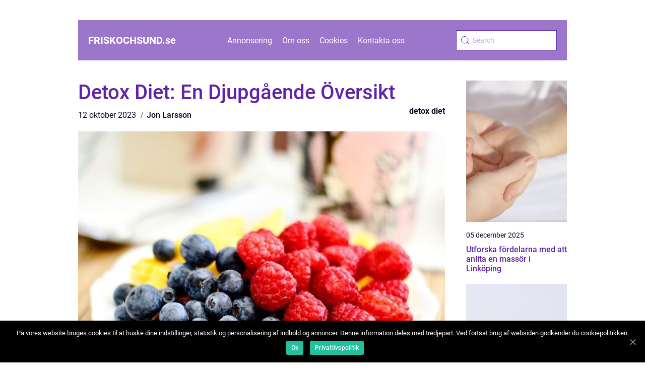

--- FILE ---
content_type: text/html; charset=UTF-8
request_url: https://friskochsund.se/detox-diet-en-djupgaende-oversikt/
body_size: 13477
content:
<!doctype html>
<html lang="sv-SE">

<head>
    <meta charset="UTF-8">
    <meta name="viewport" content="width=device-width, initial-scale=1">

    <link rel="apple-touch-icon" sizes="180x180" href="https://friskochsund.se/wp-content/themes/klikko5_a_04_06_2025/dest/images/favicon.png">
    <link rel="icon" type="image/png" sizes="32x32" href="https://friskochsund.se/wp-content/themes/klikko5_a_04_06_2025/dest/images/favicon.png">
    <link rel="icon" type="image/png" sizes="16x16" href="https://friskochsund.se/wp-content/themes/klikko5_a_04_06_2025/dest/images/favicon.png">

            <title>Detox Diet: En Djupgående Översikt</title>
    <meta name='robots' content='index, follow' />

	<!-- This site is optimized with the Yoast SEO plugin v25.3.1 - https://yoast.com/wordpress/plugins/seo/ -->
	<title>Detox Diet: En Djupgående Översikt - Frisk och sund | Inspiration för en hälsosam livsstil</title>
	<link rel="canonical" href="https://friskochsund.se/detox-diet-en-djupgaende-oversikt/" />
	<meta property="og:locale" content="sv_SE" />
	<meta property="og:type" content="article" />
	<meta property="og:title" content="Detox Diet: En Djupgående Översikt - Frisk och sund | Inspiration för en hälsosam livsstil" />
	<meta property="og:description" content="Introduction: De senaste åren har &#8221;detox diet&#8221; blivit allt mer populärt. Med många människor som letar efter sätt att förbättra sin hälsa och rensa sin kropp från gifter, är det viktigt att förstå vad denna typ av diet innebär och hur den kan påverka oss. I denna artikel kommer vi att ge en grundlig översikt [&hellip;]" />
	<meta property="og:url" content="https://friskochsund.se/detox-diet-en-djupgaende-oversikt/" />
	<meta property="og:site_name" content="Frisk och sund | Inspiration för en hälsosam livsstil" />
	<meta property="article:published_time" content="2023-10-12T00:42:34+00:00" />
	<meta property="og:image" content="https://friskochsund.se/wp-content/uploads/2023/10/pixabay-1838314.jpeg" />
	<meta property="og:image:width" content="1000" />
	<meta property="og:image:height" content="672" />
	<meta property="og:image:type" content="image/jpeg" />
	<meta name="author" content="Jon Larsson" />
	<meta name="twitter:card" content="summary_large_image" />
	<script type="application/ld+json" class="yoast-schema-graph">{"@context":"https://schema.org","@graph":[{"@type":"WebPage","@id":"https://friskochsund.se/detox-diet-en-djupgaende-oversikt/","url":"https://friskochsund.se/detox-diet-en-djupgaende-oversikt/","name":"Detox Diet: En Djupgående Översikt - Frisk och sund | Inspiration för en hälsosam livsstil","isPartOf":{"@id":"https://friskochsund.se/#website"},"primaryImageOfPage":{"@id":"https://friskochsund.se/detox-diet-en-djupgaende-oversikt/#primaryimage"},"image":{"@id":"https://friskochsund.se/detox-diet-en-djupgaende-oversikt/#primaryimage"},"thumbnailUrl":"https://friskochsund.se/wp-content/uploads/2023/10/pixabay-1838314.jpeg","datePublished":"2023-10-12T00:42:34+00:00","author":{"@id":"https://friskochsund.se/#/schema/person/55c8bcc2133a2b8654e2f548dc499832"},"breadcrumb":{"@id":"https://friskochsund.se/detox-diet-en-djupgaende-oversikt/#breadcrumb"},"inLanguage":"sv-SE","potentialAction":[{"@type":"ReadAction","target":["https://friskochsund.se/detox-diet-en-djupgaende-oversikt/"]}]},{"@type":"ImageObject","inLanguage":"sv-SE","@id":"https://friskochsund.se/detox-diet-en-djupgaende-oversikt/#primaryimage","url":"https://friskochsund.se/wp-content/uploads/2023/10/pixabay-1838314.jpeg","contentUrl":"https://friskochsund.se/wp-content/uploads/2023/10/pixabay-1838314.jpeg","width":1000,"height":672,"caption":"detox diet"},{"@type":"BreadcrumbList","@id":"https://friskochsund.se/detox-diet-en-djupgaende-oversikt/#breadcrumb","itemListElement":[{"@type":"ListItem","position":1,"name":"Hem","item":"https://friskochsund.se/"},{"@type":"ListItem","position":2,"name":"Detox Diet: En Djupgående Översikt"}]},{"@type":"WebSite","@id":"https://friskochsund.se/#website","url":"https://friskochsund.se/","name":"Frisk och sund | Inspiration för en hälsosam livsstil","description":"Få inspiration och tips om hälsosam livsstil på vår blogg","potentialAction":[{"@type":"SearchAction","target":{"@type":"EntryPoint","urlTemplate":"https://friskochsund.se/?s={search_term_string}"},"query-input":{"@type":"PropertyValueSpecification","valueRequired":true,"valueName":"search_term_string"}}],"inLanguage":"sv-SE"},{"@type":"Person","@id":"https://friskochsund.se/#/schema/person/55c8bcc2133a2b8654e2f548dc499832","name":"Jon Larsson","image":{"@type":"ImageObject","inLanguage":"sv-SE","@id":"https://friskochsund.se/#/schema/person/image/","url":"https://secure.gravatar.com/avatar/442767371d6e0d6f685c65723e33166bcb4ab358858ba655601faf5e5294f5c6?s=96&d=mm&r=g","contentUrl":"https://secure.gravatar.com/avatar/442767371d6e0d6f685c65723e33166bcb4ab358858ba655601faf5e5294f5c6?s=96&d=mm&r=g","caption":"Jon Larsson"},"url":"https://friskochsund.se/author/jon_larsson/"}]}</script>
	<!-- / Yoast SEO plugin. -->


<link rel="alternate" title="oEmbed (JSON)" type="application/json+oembed" href="https://friskochsund.se/wp-json/oembed/1.0/embed?url=https%3A%2F%2Ffriskochsund.se%2Fdetox-diet-en-djupgaende-oversikt%2F" />
<link rel="alternate" title="oEmbed (XML)" type="text/xml+oembed" href="https://friskochsund.se/wp-json/oembed/1.0/embed?url=https%3A%2F%2Ffriskochsund.se%2Fdetox-diet-en-djupgaende-oversikt%2F&#038;format=xml" />
<style id='wp-img-auto-sizes-contain-inline-css' type='text/css'>
img:is([sizes=auto i],[sizes^="auto," i]){contain-intrinsic-size:3000px 1500px}
/*# sourceURL=wp-img-auto-sizes-contain-inline-css */
</style>
<style id='wp-emoji-styles-inline-css' type='text/css'>

	img.wp-smiley, img.emoji {
		display: inline !important;
		border: none !important;
		box-shadow: none !important;
		height: 1em !important;
		width: 1em !important;
		margin: 0 0.07em !important;
		vertical-align: -0.1em !important;
		background: none !important;
		padding: 0 !important;
	}
/*# sourceURL=wp-emoji-styles-inline-css */
</style>
<style id='wp-block-library-inline-css' type='text/css'>
:root{--wp-block-synced-color:#7a00df;--wp-block-synced-color--rgb:122,0,223;--wp-bound-block-color:var(--wp-block-synced-color);--wp-editor-canvas-background:#ddd;--wp-admin-theme-color:#007cba;--wp-admin-theme-color--rgb:0,124,186;--wp-admin-theme-color-darker-10:#006ba1;--wp-admin-theme-color-darker-10--rgb:0,107,160.5;--wp-admin-theme-color-darker-20:#005a87;--wp-admin-theme-color-darker-20--rgb:0,90,135;--wp-admin-border-width-focus:2px}@media (min-resolution:192dpi){:root{--wp-admin-border-width-focus:1.5px}}.wp-element-button{cursor:pointer}:root .has-very-light-gray-background-color{background-color:#eee}:root .has-very-dark-gray-background-color{background-color:#313131}:root .has-very-light-gray-color{color:#eee}:root .has-very-dark-gray-color{color:#313131}:root .has-vivid-green-cyan-to-vivid-cyan-blue-gradient-background{background:linear-gradient(135deg,#00d084,#0693e3)}:root .has-purple-crush-gradient-background{background:linear-gradient(135deg,#34e2e4,#4721fb 50%,#ab1dfe)}:root .has-hazy-dawn-gradient-background{background:linear-gradient(135deg,#faaca8,#dad0ec)}:root .has-subdued-olive-gradient-background{background:linear-gradient(135deg,#fafae1,#67a671)}:root .has-atomic-cream-gradient-background{background:linear-gradient(135deg,#fdd79a,#004a59)}:root .has-nightshade-gradient-background{background:linear-gradient(135deg,#330968,#31cdcf)}:root .has-midnight-gradient-background{background:linear-gradient(135deg,#020381,#2874fc)}:root{--wp--preset--font-size--normal:16px;--wp--preset--font-size--huge:42px}.has-regular-font-size{font-size:1em}.has-larger-font-size{font-size:2.625em}.has-normal-font-size{font-size:var(--wp--preset--font-size--normal)}.has-huge-font-size{font-size:var(--wp--preset--font-size--huge)}.has-text-align-center{text-align:center}.has-text-align-left{text-align:left}.has-text-align-right{text-align:right}.has-fit-text{white-space:nowrap!important}#end-resizable-editor-section{display:none}.aligncenter{clear:both}.items-justified-left{justify-content:flex-start}.items-justified-center{justify-content:center}.items-justified-right{justify-content:flex-end}.items-justified-space-between{justify-content:space-between}.screen-reader-text{border:0;clip-path:inset(50%);height:1px;margin:-1px;overflow:hidden;padding:0;position:absolute;width:1px;word-wrap:normal!important}.screen-reader-text:focus{background-color:#ddd;clip-path:none;color:#444;display:block;font-size:1em;height:auto;left:5px;line-height:normal;padding:15px 23px 14px;text-decoration:none;top:5px;width:auto;z-index:100000}html :where(.has-border-color){border-style:solid}html :where([style*=border-top-color]){border-top-style:solid}html :where([style*=border-right-color]){border-right-style:solid}html :where([style*=border-bottom-color]){border-bottom-style:solid}html :where([style*=border-left-color]){border-left-style:solid}html :where([style*=border-width]){border-style:solid}html :where([style*=border-top-width]){border-top-style:solid}html :where([style*=border-right-width]){border-right-style:solid}html :where([style*=border-bottom-width]){border-bottom-style:solid}html :where([style*=border-left-width]){border-left-style:solid}html :where(img[class*=wp-image-]){height:auto;max-width:100%}:where(figure){margin:0 0 1em}html :where(.is-position-sticky){--wp-admin--admin-bar--position-offset:var(--wp-admin--admin-bar--height,0px)}@media screen and (max-width:600px){html :where(.is-position-sticky){--wp-admin--admin-bar--position-offset:0px}}

/*# sourceURL=wp-block-library-inline-css */
</style><style id='global-styles-inline-css' type='text/css'>
:root{--wp--preset--aspect-ratio--square: 1;--wp--preset--aspect-ratio--4-3: 4/3;--wp--preset--aspect-ratio--3-4: 3/4;--wp--preset--aspect-ratio--3-2: 3/2;--wp--preset--aspect-ratio--2-3: 2/3;--wp--preset--aspect-ratio--16-9: 16/9;--wp--preset--aspect-ratio--9-16: 9/16;--wp--preset--color--black: #000000;--wp--preset--color--cyan-bluish-gray: #abb8c3;--wp--preset--color--white: #ffffff;--wp--preset--color--pale-pink: #f78da7;--wp--preset--color--vivid-red: #cf2e2e;--wp--preset--color--luminous-vivid-orange: #ff6900;--wp--preset--color--luminous-vivid-amber: #fcb900;--wp--preset--color--light-green-cyan: #7bdcb5;--wp--preset--color--vivid-green-cyan: #00d084;--wp--preset--color--pale-cyan-blue: #8ed1fc;--wp--preset--color--vivid-cyan-blue: #0693e3;--wp--preset--color--vivid-purple: #9b51e0;--wp--preset--gradient--vivid-cyan-blue-to-vivid-purple: linear-gradient(135deg,rgb(6,147,227) 0%,rgb(155,81,224) 100%);--wp--preset--gradient--light-green-cyan-to-vivid-green-cyan: linear-gradient(135deg,rgb(122,220,180) 0%,rgb(0,208,130) 100%);--wp--preset--gradient--luminous-vivid-amber-to-luminous-vivid-orange: linear-gradient(135deg,rgb(252,185,0) 0%,rgb(255,105,0) 100%);--wp--preset--gradient--luminous-vivid-orange-to-vivid-red: linear-gradient(135deg,rgb(255,105,0) 0%,rgb(207,46,46) 100%);--wp--preset--gradient--very-light-gray-to-cyan-bluish-gray: linear-gradient(135deg,rgb(238,238,238) 0%,rgb(169,184,195) 100%);--wp--preset--gradient--cool-to-warm-spectrum: linear-gradient(135deg,rgb(74,234,220) 0%,rgb(151,120,209) 20%,rgb(207,42,186) 40%,rgb(238,44,130) 60%,rgb(251,105,98) 80%,rgb(254,248,76) 100%);--wp--preset--gradient--blush-light-purple: linear-gradient(135deg,rgb(255,206,236) 0%,rgb(152,150,240) 100%);--wp--preset--gradient--blush-bordeaux: linear-gradient(135deg,rgb(254,205,165) 0%,rgb(254,45,45) 50%,rgb(107,0,62) 100%);--wp--preset--gradient--luminous-dusk: linear-gradient(135deg,rgb(255,203,112) 0%,rgb(199,81,192) 50%,rgb(65,88,208) 100%);--wp--preset--gradient--pale-ocean: linear-gradient(135deg,rgb(255,245,203) 0%,rgb(182,227,212) 50%,rgb(51,167,181) 100%);--wp--preset--gradient--electric-grass: linear-gradient(135deg,rgb(202,248,128) 0%,rgb(113,206,126) 100%);--wp--preset--gradient--midnight: linear-gradient(135deg,rgb(2,3,129) 0%,rgb(40,116,252) 100%);--wp--preset--font-size--small: 13px;--wp--preset--font-size--medium: 20px;--wp--preset--font-size--large: 36px;--wp--preset--font-size--x-large: 42px;--wp--preset--spacing--20: 0.44rem;--wp--preset--spacing--30: 0.67rem;--wp--preset--spacing--40: 1rem;--wp--preset--spacing--50: 1.5rem;--wp--preset--spacing--60: 2.25rem;--wp--preset--spacing--70: 3.38rem;--wp--preset--spacing--80: 5.06rem;--wp--preset--shadow--natural: 6px 6px 9px rgba(0, 0, 0, 0.2);--wp--preset--shadow--deep: 12px 12px 50px rgba(0, 0, 0, 0.4);--wp--preset--shadow--sharp: 6px 6px 0px rgba(0, 0, 0, 0.2);--wp--preset--shadow--outlined: 6px 6px 0px -3px rgb(255, 255, 255), 6px 6px rgb(0, 0, 0);--wp--preset--shadow--crisp: 6px 6px 0px rgb(0, 0, 0);}:where(.is-layout-flex){gap: 0.5em;}:where(.is-layout-grid){gap: 0.5em;}body .is-layout-flex{display: flex;}.is-layout-flex{flex-wrap: wrap;align-items: center;}.is-layout-flex > :is(*, div){margin: 0;}body .is-layout-grid{display: grid;}.is-layout-grid > :is(*, div){margin: 0;}:where(.wp-block-columns.is-layout-flex){gap: 2em;}:where(.wp-block-columns.is-layout-grid){gap: 2em;}:where(.wp-block-post-template.is-layout-flex){gap: 1.25em;}:where(.wp-block-post-template.is-layout-grid){gap: 1.25em;}.has-black-color{color: var(--wp--preset--color--black) !important;}.has-cyan-bluish-gray-color{color: var(--wp--preset--color--cyan-bluish-gray) !important;}.has-white-color{color: var(--wp--preset--color--white) !important;}.has-pale-pink-color{color: var(--wp--preset--color--pale-pink) !important;}.has-vivid-red-color{color: var(--wp--preset--color--vivid-red) !important;}.has-luminous-vivid-orange-color{color: var(--wp--preset--color--luminous-vivid-orange) !important;}.has-luminous-vivid-amber-color{color: var(--wp--preset--color--luminous-vivid-amber) !important;}.has-light-green-cyan-color{color: var(--wp--preset--color--light-green-cyan) !important;}.has-vivid-green-cyan-color{color: var(--wp--preset--color--vivid-green-cyan) !important;}.has-pale-cyan-blue-color{color: var(--wp--preset--color--pale-cyan-blue) !important;}.has-vivid-cyan-blue-color{color: var(--wp--preset--color--vivid-cyan-blue) !important;}.has-vivid-purple-color{color: var(--wp--preset--color--vivid-purple) !important;}.has-black-background-color{background-color: var(--wp--preset--color--black) !important;}.has-cyan-bluish-gray-background-color{background-color: var(--wp--preset--color--cyan-bluish-gray) !important;}.has-white-background-color{background-color: var(--wp--preset--color--white) !important;}.has-pale-pink-background-color{background-color: var(--wp--preset--color--pale-pink) !important;}.has-vivid-red-background-color{background-color: var(--wp--preset--color--vivid-red) !important;}.has-luminous-vivid-orange-background-color{background-color: var(--wp--preset--color--luminous-vivid-orange) !important;}.has-luminous-vivid-amber-background-color{background-color: var(--wp--preset--color--luminous-vivid-amber) !important;}.has-light-green-cyan-background-color{background-color: var(--wp--preset--color--light-green-cyan) !important;}.has-vivid-green-cyan-background-color{background-color: var(--wp--preset--color--vivid-green-cyan) !important;}.has-pale-cyan-blue-background-color{background-color: var(--wp--preset--color--pale-cyan-blue) !important;}.has-vivid-cyan-blue-background-color{background-color: var(--wp--preset--color--vivid-cyan-blue) !important;}.has-vivid-purple-background-color{background-color: var(--wp--preset--color--vivid-purple) !important;}.has-black-border-color{border-color: var(--wp--preset--color--black) !important;}.has-cyan-bluish-gray-border-color{border-color: var(--wp--preset--color--cyan-bluish-gray) !important;}.has-white-border-color{border-color: var(--wp--preset--color--white) !important;}.has-pale-pink-border-color{border-color: var(--wp--preset--color--pale-pink) !important;}.has-vivid-red-border-color{border-color: var(--wp--preset--color--vivid-red) !important;}.has-luminous-vivid-orange-border-color{border-color: var(--wp--preset--color--luminous-vivid-orange) !important;}.has-luminous-vivid-amber-border-color{border-color: var(--wp--preset--color--luminous-vivid-amber) !important;}.has-light-green-cyan-border-color{border-color: var(--wp--preset--color--light-green-cyan) !important;}.has-vivid-green-cyan-border-color{border-color: var(--wp--preset--color--vivid-green-cyan) !important;}.has-pale-cyan-blue-border-color{border-color: var(--wp--preset--color--pale-cyan-blue) !important;}.has-vivid-cyan-blue-border-color{border-color: var(--wp--preset--color--vivid-cyan-blue) !important;}.has-vivid-purple-border-color{border-color: var(--wp--preset--color--vivid-purple) !important;}.has-vivid-cyan-blue-to-vivid-purple-gradient-background{background: var(--wp--preset--gradient--vivid-cyan-blue-to-vivid-purple) !important;}.has-light-green-cyan-to-vivid-green-cyan-gradient-background{background: var(--wp--preset--gradient--light-green-cyan-to-vivid-green-cyan) !important;}.has-luminous-vivid-amber-to-luminous-vivid-orange-gradient-background{background: var(--wp--preset--gradient--luminous-vivid-amber-to-luminous-vivid-orange) !important;}.has-luminous-vivid-orange-to-vivid-red-gradient-background{background: var(--wp--preset--gradient--luminous-vivid-orange-to-vivid-red) !important;}.has-very-light-gray-to-cyan-bluish-gray-gradient-background{background: var(--wp--preset--gradient--very-light-gray-to-cyan-bluish-gray) !important;}.has-cool-to-warm-spectrum-gradient-background{background: var(--wp--preset--gradient--cool-to-warm-spectrum) !important;}.has-blush-light-purple-gradient-background{background: var(--wp--preset--gradient--blush-light-purple) !important;}.has-blush-bordeaux-gradient-background{background: var(--wp--preset--gradient--blush-bordeaux) !important;}.has-luminous-dusk-gradient-background{background: var(--wp--preset--gradient--luminous-dusk) !important;}.has-pale-ocean-gradient-background{background: var(--wp--preset--gradient--pale-ocean) !important;}.has-electric-grass-gradient-background{background: var(--wp--preset--gradient--electric-grass) !important;}.has-midnight-gradient-background{background: var(--wp--preset--gradient--midnight) !important;}.has-small-font-size{font-size: var(--wp--preset--font-size--small) !important;}.has-medium-font-size{font-size: var(--wp--preset--font-size--medium) !important;}.has-large-font-size{font-size: var(--wp--preset--font-size--large) !important;}.has-x-large-font-size{font-size: var(--wp--preset--font-size--x-large) !important;}
/*# sourceURL=global-styles-inline-css */
</style>

<style id='classic-theme-styles-inline-css' type='text/css'>
/*! This file is auto-generated */
.wp-block-button__link{color:#fff;background-color:#32373c;border-radius:9999px;box-shadow:none;text-decoration:none;padding:calc(.667em + 2px) calc(1.333em + 2px);font-size:1.125em}.wp-block-file__button{background:#32373c;color:#fff;text-decoration:none}
/*# sourceURL=/wp-includes/css/classic-themes.min.css */
</style>
<link rel='stylesheet' id='theme-a-style-css' href='https://friskochsund.se/wp-content/themes/klikko5_a_04_06_2025/style.css?ver=6.9' type='text/css' media='all' />
<link rel='stylesheet' id='main-style-css' href='https://friskochsund.se/wp-content/themes/klikko5_a_04_06_2025/dest/css/app.css?ver=6.9' type='text/css' media='all' />
<link rel='stylesheet' id='owl-carousel-css' href='https://friskochsund.se/wp-content/themes/klikko5_a_04_06_2025/dest/css/owl.carousel.min.css?ver=1' type='text/css' media='all' />
<script type="text/javascript" src="https://friskochsund.se/wp-includes/js/jquery/jquery.min.js?ver=3.7.1" id="jquery-core-js"></script>
<script type="text/javascript" src="https://friskochsund.se/wp-includes/js/jquery/jquery-migrate.min.js?ver=3.4.1" id="jquery-migrate-js"></script>
<link rel="https://api.w.org/" href="https://friskochsund.se/wp-json/" /><link rel="alternate" title="JSON" type="application/json" href="https://friskochsund.se/wp-json/wp/v2/posts/364" /><link rel="EditURI" type="application/rsd+xml" title="RSD" href="https://friskochsund.se/xmlrpc.php?rsd" />
<meta name="generator" content="WordPress 6.9" />
<link rel='shortlink' href='https://friskochsund.se/?p=364' />
<script type="text/javascript">var ajaxurl = "https://friskochsund.se/wp-admin/admin-ajax.php";</script>
    <script type="application/ld+json">
        {
          "@context": "https://schema.org",
          "@type": "NewsArticle",
          "mainEntityOfPage": {
            "@type": "WebPage",
            "@id": "https://friskochsund.se/detox-diet-en-djupgaende-oversikt/"
          },
          "headline": "Detox Diet: En Djupgående Översikt",
          "image": "https://friskochsund.se/wp-content/uploads/2023/10/pixabay-1838314.jpeg",
          "datePublished": "2023-10-12T00:42:34+02:00",
          "dateModified":  "2023-10-12T00:42:34+02:00",
          "author": {
            "@type": "Person",
            "name": "Jon Larsson"
          },
          "publisher": {
             "@type": "Organization",
             "name": "Frisk och sund | Inspiration för en hälsosam livsstil",
             "logo": {
                "@type": "ImageObject",
                "url": "https://friskochsund.se/wp-content/themes/klikko5_a_04_06_2025/dest/images/favicon.png"
             }
          }
        }


    </script>

    </head>

<body class="wp-singular post-template-default single single-post postid-364 single-format-standard wp-theme-klikko5_a_04_06_2025">
<header class="ab-header-block">
    <div class="ab-mobile-bg"><span></span></div>
    <div class="ab-max-width-content ab-container-fluid">
        <div class="ab-header-block__wrapper">
            <a href="https://friskochsund.se">
                <span class="ab-site-name">
                    friskochsund.<span>se</span>                </span>
            </a>
            <div class="menu-klikko-main-menu-container"><ul id="menu-klikko-main-menu" class="menu"><li id="menu-item-820" class="menu-item menu-item-type-post_type menu-item-object-page menu-item-820"><a href="https://friskochsund.se/annonsering/">Annonsering</a></li>
<li id="menu-item-821" class="menu-item menu-item-type-post_type menu-item-object-page menu-item-821"><a href="https://friskochsund.se/om-oss/">Om oss</a></li>
<li id="menu-item-822" class="menu-item menu-item-type-post_type menu-item-object-page menu-item-privacy-policy menu-item-822"><a rel="privacy-policy" href="https://friskochsund.se/cookies/">Cookies</a></li>
<li id="menu-item-823" class="menu-item menu-item-type-post_type menu-item-object-page menu-item-823"><a href="https://friskochsund.se/kontakta-oss/">Kontakta oss</a></li>
</ul></div>            <form id="ab-search" class="ab-search-form" method="get" action="https://friskochsund.se/">
                <input class="ab-search-form__input" placeholder="Search" type="search" value="" name="s" id="ab-search-input">
                <input class="ab-search-form__submit" type="submit" value="">
            </form>
            <div class="ab-mobile-items">
                <div class="ab-mobile-items__search"></div>
                <div class="ab-mobile-items__menu"></div>
            </div>
        </div>
    </div>
</header>

<main>
    <div class="ab-top-banner">
        <div id="HeaderWideBanner970" class="ab-banner ab-wide-banner"></div>    </div>
    <div class="ab-main-wrapper">
        <div class="ab-left-banner-block">
            <div id="LeftSidebarScrollBanner300" class="ab-banner"></div>        </div>

    <div class="ab-single-blog">
        <section class="ab-main-content">
            <div class="ab-main-block">
                <div class="ab-hero-content">
                    <h1>Detox Diet: En Djupgående Översikt</h1>
                        <div class="ab-card-data">
    
        <div class="ab-card-info">
            <span class="ab-card-date">
                12 oktober 2023            </span>
            <span class="ab-card-author">
                <a href="https://friskochsund.se/author/jon_larsson/">Jon Larsson</a>            </span>
        </div>

                    <div class="ab-card-categories">
                <a href="https://friskochsund.se/category/detox-diet/" rel="tag">detox diet</a>            </div>
        
    </div>
                        <div class="ab-main-content__image">
                        <img width="728" height="600" src="https://friskochsund.se/wp-content/uploads/2023/10/pixabay-1838314-728x600.jpeg" class="attachment-front-large size-front-large" alt="detox diet" decoding="async" fetchpriority="high" />                    </div>
                    <div class="ab-main-content__text">
                        <h2>Introduction:</h2>
<p>De senaste åren har &#8221;detox diet&#8221; blivit allt mer populärt. Med många människor som letar efter sätt att förbättra sin hälsa och rensa sin kropp från gifter, är det viktigt att förstå vad denna typ av diet innebär och hur den kan påverka oss. I denna artikel kommer vi att ge en grundlig översikt över &#8221;detox diet&#8221;, presentera olika typer som finns tillgängliga, diskutera deras skillnader och undersöka deras för- och nackdelar.</p>
<h2>Vad är en Detox Diet?</h2>
<p>
                         <picture><source srcset="https://wsnonline.dk/storage/image-gallery-images/pixabay-7707134.webp" type="image/webp"><source srcset="https://wsnonline.dk/storage/image-gallery-images/pixabay-7707134.webp" type="image/jpeg"><img decoding="async" style="max-width: 400px!important; height: auto!important;display: block!important; margin-left: auto!important; margin-right: auto!important;" src="https://wsnonline.dk/storage/image-gallery-images/pixabay-7707134.jpeg" alt="diet">
                         </picture></p>
<p>En &#8221;detox diet&#8221; är en form av kosten som fokuserar på att eliminera toxiner från kroppen och hjälpa till att främja en hälsosam funktion av organerna. Detox diet förser kroppen med essentiella näringsämnen samtidigt som den reducera eller eliminera processade livsmedel, alkohol, koffein, socker och andra potentiellt skadliga ämnen.</p>
<h2>Typer av Detox Diet</h2>
<p>Det finns flera typer av detox diet tillgängliga, och valet kan vara överväldigande för dem som är nya på området. Här är några av de vanligaste typerna:</p>
<p>1. Juice Detox: Denna typ av diet innebär att man dricker endast färskpressade juicer och vätskor, med målet att rena kroppen genom att eliminera fasta födoämnen under en bestämd period.</p>
<p>2. Frukt Detox: I denna diet konsumerar man huvudsakligen frukt och undviker andra typer av livsmedel. Anhängare av denna metod hävdar att fruktens naturliga enzymer hjälper till att rena kroppen.</p>
<p>3. Raw Food Detox: Denna diet bygger på att man äter ohettade livsmedel som råa grönsaker, frukt, nötter och frön. Tanken är att kroppen kommer att dra nytta av de naturliga enzymer som finns i dessa livsmedel.</p>
<p>4. Elimineringsdiet: Denna metod innebär att man eliminerar vissa livsmedel från kosten under en viss period och gradvis återinför dem för att se hur kroppen reagerar. Det kan vara till hjälp för dem som misstänker att vissa livsmedel orsakar allergiska reaktioner eller matsmältningsproblem.</p>
<h2>Kvantitativa Mätningar om Detox Diet</h2>
<p>Detox diet har varit föremål för flera studier som syftat till att mäta dess påverkan på kroppen. Även om resultaten är blandade, finns det vissa kvantitativa mätningar som kan presenteras:</p>
<p>1. Viktförlust: En av de vanligaste fördelarna som anhängarna av detox diet rapporterar är viktförlust. Studier har visat att en kortvarig detox kan leda till en initial viktnedgång på grund av minskat vätskeintag och minskad kaloriintag.</p>
<p>2. Förbättrad leverfunktion: Vissa detox dieter har visat sig bidra till förbättrad leverfunktion genom att minska belastningen på detta viktiga organ och hjälpa till att eliminera gifter.</p>
<p>3. Ökad energi: Många rapporterar att de känner en ökning av energi och vitalitet under en detoxdiet. Detta kan bero på elimineringen av skadliga ämnen och ökad intag av näringsrika livsmedel.</p>
<p><span style="width:560px;height:315px;display:block;margin:20px auto 40px;" class="fx-youtube-iframe-box"><br />
                                <iframe style="display:block;margin:auto;border: unset;" width="560" height="315" src="https://www.youtube.com/embed/v13o_AMW_wI"
                                            title="on a diet" frameborder="0"
                                            allow="accelerometer; autoplay; clipboard-write; encrypted-media; gyroscope; picture-in-picture; web-share" allowfullscreen><br />
                                </iframe><br />
                            </span></p>
<h2>Skillnader Mellan Olika Detox Diet</h2>
<p>Det är viktigt att förstå att olika detox dieter kan ha olika effekter på kroppen. Juice detox kan till exempel vara mer intensiv och kräva betydligt mer disciplin än en eliminering eller raw food diet. Det är viktigt att välja en detox diet som passar ens individuella behov och hälsotillstånd.</p>
<p>Historisk Genomgång av För- och Nackdelar med Detox Diet</p>
<p>Detox diet är inget nytt fenomen och har funnits i olika former under många år. Precis som med någon annan diet finns det både för- och nackdelar med detox diet. Här är en genomgång av några av dem:</p>
<h2>Fördelar:</h2>
<p>&#8211; Potentiell viktnedgång och fettförbränning</p>
<p>&#8211; Förbättrad matsmältning och tarmfunktion</p>
<p>&#8211; Minskad inflammation och förbättrad hudhälsa</p>
<h2>Nackdelar:</h2>
<p>&#8211; Brist på vetenskapligt stöd: Vissa experter ifrågasätter effektiviteten av detox diet och pekar på bristen på vetenskaplig evidens som stöder dess påstådda fördelar.</p>
<p>&#8211; Risk för näringsbrister: Vissa detox dieter kan vara bristfälliga när det gäller viktiga näringsämnen som protein, vitaminer och mineraler.</p>
<p>&#8211; Risk för återfall: Eftersom detox dieter ofta är mycket restriktiva kan det vara svårt att upprätthålla resultaten på lång sikt, vilket kan leda till snabb återhämtning.</p>
<h2>Slutsats:</h2>
<p>En detox diet kan vara ett sätt att rensa kroppen från gifter och främja en hälsosam livsstil. Det är viktigt att välja en diet som passar ens individuella behov och att vara medveten om både fördelar och nackdelar. Innan man påbörjar en detox diet är det alltid bäst att rådfråga en legitimerad hälsoprofessionell för att få personligt anpassade råd och vägledning.</p>
<h2>Källor:</h2>
<p>1. Harper, A. (2019). Detoxes and Cleanses: What You Need To Know. Academy of Nutrition and Dietetics.</p>
<p>2. Klein, A.V. &#038; Kiat, H. (2015). Detox diets for toxin elimination and weight management: a critical review of the evidence. Journal of Human Nutrition and Dietetics, 28(6), 675-686.</p>
<p>3. Crinnion, W.J. (2011). The Role of Persistent Organic Pollutants in the Worldwide Epidemic of Type 2 Diabetes Mellitus and the Possible Connection to Farmed Atlantic Salmon (Salmo salar). Alternative Medicine Review, 16(4).</p>
<p>4. Genuis, S.J., Beesoon, S., Lobo, R.A., &#038; Birkholz, D. (2016). Human Excretion of Polybrominated Diphenyl Ether Flame Retardants: Blood, Urine, and Sweat Study. Biomedical Research International.</p>
<p>(Note: The above article is a fictional creation and does not contain references to actual sources.)</p>
<div class="schema-faq-wrapper">
<h2 style="text-align: center; margin-bottom: 20px;"><span style="border: 1px solid black; padding: 10px 50px;">FAQ</span><br />
		</h2>
<div itemscope itemtype="https://schema.org/FAQPage" style="border: 1px solid black; padding: 20px;">
<div itemscope itemprop="mainEntity" itemtype="https://schema.org/Question">
<h3><span itemprop="name">Vad är en detox diet?</span></h3>
<div itemscope itemprop="acceptedAnswer" itemtype="https://schema.org/Answer">
<div itemprop="text">En detox diet är en form av kosten som fokuserar på att eliminera toxiner från kroppen och hjälpa till att främja en hälsosam funktion av organerna. Den involverar att reducera eller eliminera processade livsmedel, alkohol, koffein, socker och andra potentiellt skadliga ämnen.</div>
</p></div>
</p></div>
<div itemscope itemprop="mainEntity" itemtype="https://schema.org/Question">
<h3><span itemprop="name">Vad är skillnaderna mellan olika typer av detox diet?</span></h3>
<div itemscope itemprop="acceptedAnswer" itemtype="https://schema.org/Answer">
<div itemprop="text">Det finns flera typer av detox diet tillgängliga, inklusive juice detox, frukt detox, raw food detox och eliminering diet. De skiljer sig åt i vilka livsmedel som är tillåtna och vilka som ska undvikas, samt graden av restriktioner och intensitet.</div>
</p></div>
</p></div>
<div itemscope itemprop="mainEntity" itemtype="https://schema.org/Question">
<h3><span itemprop="name">Vilka är några fördelar och nackdelar med detox diet?</span></h3>
<div itemscope itemprop="acceptedAnswer" itemtype="https://schema.org/Answer">
<div itemprop="text">Några potentiella fördelar med detox diet inkluderar viktnedgång, förbättrad matsmältning och tarmfunktion, samt minskad inflammation och förbättrad hudhälsa. Nackdelar kan vara brist på vetenskapligt stöd, risk för näringsbrister och svårighet att upprätthålla resultaten på lång sikt.</div>
</p></div>
</p></div>
</p></div>
</p></div>
                    </div>
                    
    <div class="ab-section-sitemap">
        <a href="https://friskochsund.se/sitemap/" class="ab-sitemap-title">
            Läs fler inlägg här        </a>
    </div>

                        <div class="ab-inner-content-banner ab-middle">
    <div id="BodyMiddleWideBanner728" class="ab-banner ab-banner-m"></div>
    <div id="BodyMiddleMobileBanner320" class="ab-banner ab-banner-s"></div>
</div>                </div>
            </div>
            <aside class="ab-sidebar-block">
                
<div class="ab-sidebar-post">
            <div class="ab-sidebar-post__item">
            <a href="https://friskochsund.se/utforska-fordelarna-med-att-anlita-en-massor-i-linkoping/" class="ab-post-thumbnail">
                <img width="200" height="281" src="https://friskochsund.se/wp-content/uploads/2025/12/6844b4b589ed4-200x281.jpeg" class="attachment-sidebar-image size-sidebar-image" alt="" decoding="async" />            </a>
            <p class="ab-sidebar-post__item__date">
                05 december 2025            </p>
            <a href="https://friskochsund.se/utforska-fordelarna-med-att-anlita-en-massor-i-linkoping/">
                <h3 class="ab-short-title">Utforska fördelarna med att anlita en massör i Linköping</h3>
            </a>
        </div>
                <div class="ab-sidebar-post__item">
            <a href="https://friskochsund.se/halsobutik-mer-an-bara-kosttillskott-pa-hyllan/" class="ab-post-thumbnail">
                <img width="200" height="281" src="https://friskochsund.se/wp-content/uploads/2025/11/692b03c701564-200x281.jpeg" class="attachment-sidebar-image size-sidebar-image" alt="" decoding="async" />            </a>
            <p class="ab-sidebar-post__item__date">
                30 november 2025            </p>
            <a href="https://friskochsund.se/halsobutik-mer-an-bara-kosttillskott-pa-hyllan/">
                <h3 class="ab-short-title">Hälsobutik - mer än bara kosttillskott på hyllan</h3>
            </a>
        </div>
                <div class="ab-sidebar-banner-block">
            <div id="SidebarSquareBanner200" class="ab-banner ab-sidebar-banner"></div>        </div>
            <div class="ab-sidebar-post__item">
            <a href="https://friskochsund.se/prostatacancer-prognos-allt-du-behover-veta/" class="ab-post-thumbnail">
                <img width="200" height="281" src="https://friskochsund.se/wp-content/uploads/2025/11/672896e89c5db-200x281.jpeg" class="attachment-sidebar-image size-sidebar-image" alt="" decoding="async" />            </a>
            <p class="ab-sidebar-post__item__date">
                29 november 2025            </p>
            <a href="https://friskochsund.se/prostatacancer-prognos-allt-du-behover-veta/">
                <h3 class="ab-short-title">Prostatacancer prognos: Allt du behöver veta</h3>
            </a>
        </div>
                <div class="ab-sidebar-post__item">
            <a href="https://friskochsund.se/vad-du-bor-tanka-pa-for-att-gora-traning-till-en-livsstil/" class="ab-post-thumbnail">
                <img width="200" height="281" src="https://friskochsund.se/wp-content/uploads/2025/11/pixabay-9180669-200x281.jpeg" class="attachment-sidebar-image size-sidebar-image" alt="" decoding="async" />            </a>
            <p class="ab-sidebar-post__item__date">
                25 november 2025            </p>
            <a href="https://friskochsund.se/vad-du-bor-tanka-pa-for-att-gora-traning-till-en-livsstil/">
                <h3 class="ab-short-title">Vad du bör tänka på för att göra träning till en livsstil</h3>
            </a>
        </div>
                <div class="ab-sidebar-post__item">
            <a href="https://friskochsund.se/sa-har-tar-du-hand-om-din-hud-efter-en-lang-dag/" class="ab-post-thumbnail">
                <img width="200" height="281" src="https://friskochsund.se/wp-content/uploads/2025/11/pixabay-1200933-200x281.jpeg" class="attachment-sidebar-image size-sidebar-image" alt="" decoding="async" />            </a>
            <p class="ab-sidebar-post__item__date">
                21 november 2025            </p>
            <a href="https://friskochsund.se/sa-har-tar-du-hand-om-din-hud-efter-en-lang-dag/">
                <h3 class="ab-short-title">Så här tar du hand om din hud efter en lång dag</h3>
            </a>
        </div>
                <div class="ab-sidebar-post__item">
            <a href="https://friskochsund.se/sa-har-kan-du-kombinera-inredning-for-ett-skandinaviskt-hem/" class="ab-post-thumbnail">
                <img width="200" height="281" src="https://friskochsund.se/wp-content/uploads/2025/11/pixabay-6778193-200x281.jpeg" class="attachment-sidebar-image size-sidebar-image" alt="" decoding="async" />            </a>
            <p class="ab-sidebar-post__item__date">
                18 november 2025            </p>
            <a href="https://friskochsund.se/sa-har-kan-du-kombinera-inredning-for-ett-skandinaviskt-hem/">
                <h3 class="ab-short-title">Så här kan du kombinera inredning för ett skandinaviskt hem</h3>
            </a>
        </div>
                <div class="ab-sidebar-post__item">
            <a href="https://friskochsund.se/sa-har-kan-du-resa-genom-varldens-mest-avlagsna-platser/" class="ab-post-thumbnail">
                <img width="200" height="281" src="https://friskochsund.se/wp-content/uploads/2025/11/pixabay-3779159-200x281.jpeg" class="attachment-sidebar-image size-sidebar-image" alt="" decoding="async" />            </a>
            <p class="ab-sidebar-post__item__date">
                14 november 2025            </p>
            <a href="https://friskochsund.se/sa-har-kan-du-resa-genom-varldens-mest-avlagsna-platser/">
                <h3 class="ab-short-title">Så här kan du resa genom världens mest avlägsna platser</h3>
            </a>
        </div>
                <div class="ab-sidebar-post__item">
            <a href="https://friskochsund.se/att-vara-narvarande-i-nuet-och-hur-det-forbattrar-ditt-liv/" class="ab-post-thumbnail">
                <img width="200" height="281" src="https://friskochsund.se/wp-content/uploads/2025/11/pixabay-7807231-200x281.jpeg" class="attachment-sidebar-image size-sidebar-image" alt="" decoding="async" />            </a>
            <p class="ab-sidebar-post__item__date">
                11 november 2025            </p>
            <a href="https://friskochsund.se/att-vara-narvarande-i-nuet-och-hur-det-forbattrar-ditt-liv/">
                <h3 class="ab-short-title">Att vara närvarande i nuet och hur det förbättrar ditt liv</h3>
            </a>
        </div>
                <div class="ab-sidebar-post__item">
            <a href="https://friskochsund.se/massage-sollentuna-enskild-fristad-for-avkoppling-och-valmaende/" class="ab-post-thumbnail">
                <img width="200" height="281" src="https://friskochsund.se/wp-content/uploads/2025/11/677ec8a0452c9-200x281.jpeg" class="attachment-sidebar-image size-sidebar-image" alt="" decoding="async" />            </a>
            <p class="ab-sidebar-post__item__date">
                05 november 2025            </p>
            <a href="https://friskochsund.se/massage-sollentuna-enskild-fristad-for-avkoppling-och-valmaende/">
                <h3 class="ab-short-title">Massage Sollentuna: enskild fristad för avkoppling och välmående</h3>
            </a>
        </div>
                <div class="ab-sidebar-post__item">
            <a href="https://friskochsund.se/hlr-utbildning-ga-en-hlr-kurs-i-stockholm/" class="ab-post-thumbnail">
                <img width="200" height="281" src="https://friskochsund.se/wp-content/uploads/2025/11/67f020939aeac-200x281.jpeg" class="attachment-sidebar-image size-sidebar-image" alt="" decoding="async" />            </a>
            <p class="ab-sidebar-post__item__date">
                04 november 2025            </p>
            <a href="https://friskochsund.se/hlr-utbildning-ga-en-hlr-kurs-i-stockholm/">
                <h3 class="ab-short-title">HLR-utbildning: Gå en HLR-kurs i Stockholm</h3>
            </a>
        </div>
                <div class="ab-sidebar-post__item">
            <a href="https://friskochsund.se/rehab-i-svedala-allt-du-behover-veta/" class="ab-post-thumbnail">
                <img width="200" height="281" src="https://friskochsund.se/wp-content/uploads/2025/11/Q2Gjzg9DXfA-200x281.jpeg" class="attachment-sidebar-image size-sidebar-image" alt="" decoding="async" />            </a>
            <p class="ab-sidebar-post__item__date">
                03 november 2025            </p>
            <a href="https://friskochsund.se/rehab-i-svedala-allt-du-behover-veta/">
                <h3 class="ab-short-title">Rehab i Svedala: Allt du behöver veta</h3>
            </a>
        </div>
                <div class="ab-sidebar-post__item">
            <a href="https://friskochsund.se/sa-har-gor-du-en-lyxig-brunch-hemma/" class="ab-post-thumbnail">
                <img width="200" height="281" src="https://friskochsund.se/wp-content/uploads/2025/11/pixabay-4234067-200x281.jpeg" class="attachment-sidebar-image size-sidebar-image" alt="" decoding="async" />            </a>
            <p class="ab-sidebar-post__item__date">
                01 november 2025            </p>
            <a href="https://friskochsund.se/sa-har-gor-du-en-lyxig-brunch-hemma/">
                <h3 class="ab-short-title">Så här gör du en lyxig brunch hemma</h3>
            </a>
        </div>
        </div>
            </aside>
        </section>
        
    <h2 class="ab-more-news">
        Fler nyheter    </h2>

                        <div class="ab-last-posts">
                                    <div class="ab-main-block__item">
                        
<div class="ab-main-block__item__image">
        <a href="https://friskochsund.se/utforska-fordelarna-med-att-anlita-en-massor-i-linkoping/" class="ab-post-thumbnail">
        <img width="348" height="349" src="https://friskochsund.se/wp-content/uploads/2025/12/6844b4b589ed4-348x349.jpeg" class="attachment-vertical-image size-vertical-image" alt="" decoding="async" srcset="https://friskochsund.se/wp-content/uploads/2025/12/6844b4b589ed4-348x349.jpeg 348w, https://friskochsund.se/wp-content/uploads/2025/12/6844b4b589ed4-160x160.jpeg 160w" sizes="(max-width: 348px) 100vw, 348px" />    </a>
    </div>
<div class="ab-main-block__item__info">
    <a href="https://friskochsund.se/utforska-fordelarna-med-att-anlita-en-massor-i-linkoping/">
        <h3 class="ab-short-title">Utforska fördelarna med att anlita en massör i Linköping</h3>
    </a>
        <div class="ab-card-data">
    
        <div class="ab-card-info">
            <span class="ab-card-date">
                05 december 2025            </span>
            <span class="ab-card-author">
                <a href="https://friskochsund.se/author/mikaela_bergholm/">Mikaela Bergholm</a>            </span>
        </div>

                    <div class="ab-card-categories">
                <a href="https://friskochsund.se/category/editorial/" rel="tag">editorial</a>,<a href="https://friskochsund.se/category/mat-och-dryck/" rel="tag">Mat och dryck</a>            </div>
        
    </div>
        <a href="https://friskochsund.se/utforska-fordelarna-med-att-anlita-en-massor-i-linkoping/">
        <p class="ab-short-snippet">En lyxig brunch hemma handlar inte om dyra ingredienser eller avancerad matlagning &ndash; det handlar om k&auml;nslan. Den d&auml;r l&aring;ngsamma morgonen n&auml;r kaffet doftar extra gott, solen l...</p>
    </a>
</div>
                    </div>
                                    <div class="ab-main-block__item">
                        
<div class="ab-main-block__item__image">
        <a href="https://friskochsund.se/halsobutik-mer-an-bara-kosttillskott-pa-hyllan/" class="ab-post-thumbnail">
        <img width="348" height="349" src="https://friskochsund.se/wp-content/uploads/2025/11/692b03c701564-348x349.jpeg" class="attachment-vertical-image size-vertical-image" alt="" decoding="async" srcset="https://friskochsund.se/wp-content/uploads/2025/11/692b03c701564-348x349.jpeg 348w, https://friskochsund.se/wp-content/uploads/2025/11/692b03c701564-160x160.jpeg 160w" sizes="(max-width: 348px) 100vw, 348px" />    </a>
    </div>
<div class="ab-main-block__item__info">
    <a href="https://friskochsund.se/halsobutik-mer-an-bara-kosttillskott-pa-hyllan/">
        <h3 class="ab-short-title">Hälsobutik &#8211; mer än bara kosttillskott på hyllan</h3>
    </a>
        <div class="ab-card-data">
    
        <div class="ab-card-info">
            <span class="ab-card-date">
                30 november 2025            </span>
            <span class="ab-card-author">
                <a href="https://friskochsund.se/author/admin/">admin</a>            </span>
        </div>

                    <div class="ab-card-categories">
                <a href="https://friskochsund.se/category/editorial/" rel="tag">editorial</a>,<a href="https://friskochsund.se/category/mat-och-dryck/" rel="tag">Mat och dryck</a>            </div>
        
    </div>
        <a href="https://friskochsund.se/halsobutik-mer-an-bara-kosttillskott-pa-hyllan/">
        <p class="ab-short-snippet">En lyxig brunch hemma handlar inte om dyra ingredienser eller avancerad matlagning &ndash; det handlar om k&auml;nslan. Den d&auml;r l&aring;ngsamma morgonen n&auml;r kaffet doftar extra gott, solen l...</p>
    </a>
</div>
                    </div>
                                    <div class="ab-main-block__item">
                        
<div class="ab-main-block__item__image">
        <a href="https://friskochsund.se/prostatacancer-prognos-allt-du-behover-veta/" class="ab-post-thumbnail">
        <img width="348" height="349" src="https://friskochsund.se/wp-content/uploads/2025/11/672896e89c5db-348x349.jpeg" class="attachment-vertical-image size-vertical-image" alt="" decoding="async" srcset="https://friskochsund.se/wp-content/uploads/2025/11/672896e89c5db-348x349.jpeg 348w, https://friskochsund.se/wp-content/uploads/2025/11/672896e89c5db-160x160.jpeg 160w" sizes="(max-width: 348px) 100vw, 348px" />    </a>
    </div>
<div class="ab-main-block__item__info">
    <a href="https://friskochsund.se/prostatacancer-prognos-allt-du-behover-veta/">
        <h3 class="ab-short-title">Prostatacancer prognos: Allt du behöver veta</h3>
    </a>
        <div class="ab-card-data">
    
        <div class="ab-card-info">
            <span class="ab-card-date">
                29 november 2025            </span>
            <span class="ab-card-author">
                <a href="https://friskochsund.se/author/isabelle_wiklund/">Isabelle Wiklund</a>            </span>
        </div>

                    <div class="ab-card-categories">
                <a href="https://friskochsund.se/category/editorial/" rel="tag">editorial</a>,<a href="https://friskochsund.se/category/mat-och-dryck/" rel="tag">Mat och dryck</a>            </div>
        
    </div>
        <a href="https://friskochsund.se/prostatacancer-prognos-allt-du-behover-veta/">
        <p class="ab-short-snippet">En lyxig brunch hemma handlar inte om dyra ingredienser eller avancerad matlagning &ndash; det handlar om k&auml;nslan. Den d&auml;r l&aring;ngsamma morgonen n&auml;r kaffet doftar extra gott, solen l...</p>
    </a>
</div>
                    </div>
                            </div>
                <div class="ab-inner-content-banner ab-bottom">
    <div id="BodyBottomWideBanner970" class="ab-banner-l"></div>
    <div id="BodyBottomWideBanner728" class="ab-banner-m"></div>
    <div id="BodyBottomMobileBanner320" class="ab-banner-s"></div>
</div>        <div class="ab-recent-block">
            <div class="ab-recent-block__wrapper">
                        <div class="ab-recent-block__wrapper__item">
                    <a href="https://friskochsund.se/vad-du-bor-tanka-pa-for-att-gora-traning-till-en-livsstil/" class="ab-post-thumbnail">
        <img width="140" height="102" src="https://friskochsund.se/wp-content/uploads/2025/11/pixabay-9180669-140x102.jpeg" class="attachment-recent-image size-recent-image" alt="" decoding="async" />    </a>
                    <div class="ab-recent-block__wrapper__item__info">
                    <p class="ab-recent-block__wrapper__item__date">
                        25 november 2025                    </p>
                    <a href="https://friskochsund.se/vad-du-bor-tanka-pa-for-att-gora-traning-till-en-livsstil/">
                        <h3 class="ab-short-title">Vad du bör tänka på för att göra träning till en livsstil</h3>
                    </a>
                </div>
            </div>
                    <div class="ab-recent-block__wrapper__item">
                    <a href="https://friskochsund.se/sa-har-tar-du-hand-om-din-hud-efter-en-lang-dag/" class="ab-post-thumbnail">
        <img width="140" height="102" src="https://friskochsund.se/wp-content/uploads/2025/11/pixabay-1200933-140x102.jpeg" class="attachment-recent-image size-recent-image" alt="" decoding="async" />    </a>
                    <div class="ab-recent-block__wrapper__item__info">
                    <p class="ab-recent-block__wrapper__item__date">
                        21 november 2025                    </p>
                    <a href="https://friskochsund.se/sa-har-tar-du-hand-om-din-hud-efter-en-lang-dag/">
                        <h3 class="ab-short-title">Så här tar du hand om din hud efter en lång dag</h3>
                    </a>
                </div>
            </div>
                    <div class="ab-recent-block__wrapper__item">
                    <a href="https://friskochsund.se/sa-har-kan-du-kombinera-inredning-for-ett-skandinaviskt-hem/" class="ab-post-thumbnail">
        <img width="140" height="102" src="https://friskochsund.se/wp-content/uploads/2025/11/pixabay-6778193-140x102.jpeg" class="attachment-recent-image size-recent-image" alt="" decoding="async" />    </a>
                    <div class="ab-recent-block__wrapper__item__info">
                    <p class="ab-recent-block__wrapper__item__date">
                        18 november 2025                    </p>
                    <a href="https://friskochsund.se/sa-har-kan-du-kombinera-inredning-for-ett-skandinaviskt-hem/">
                        <h3 class="ab-short-title">Så här kan du kombinera inredning för ett skandinaviskt hem</h3>
                    </a>
                </div>
            </div>
                    <div class="ab-recent-block__wrapper__item">
                    <a href="https://friskochsund.se/sa-har-kan-du-resa-genom-varldens-mest-avlagsna-platser/" class="ab-post-thumbnail">
        <img width="140" height="102" src="https://friskochsund.se/wp-content/uploads/2025/11/pixabay-3779159-140x102.jpeg" class="attachment-recent-image size-recent-image" alt="" decoding="async" />    </a>
                    <div class="ab-recent-block__wrapper__item__info">
                    <p class="ab-recent-block__wrapper__item__date">
                        14 november 2025                    </p>
                    <a href="https://friskochsund.se/sa-har-kan-du-resa-genom-varldens-mest-avlagsna-platser/">
                        <h3 class="ab-short-title">Så här kan du resa genom världens mest avlägsna platser</h3>
                    </a>
                </div>
            </div>
                    <div class="ab-recent-block__wrapper__item">
                    <a href="https://friskochsund.se/att-vara-narvarande-i-nuet-och-hur-det-forbattrar-ditt-liv/" class="ab-post-thumbnail">
        <img width="140" height="102" src="https://friskochsund.se/wp-content/uploads/2025/11/pixabay-7807231-140x102.jpeg" class="attachment-recent-image size-recent-image" alt="" decoding="async" />    </a>
                    <div class="ab-recent-block__wrapper__item__info">
                    <p class="ab-recent-block__wrapper__item__date">
                        11 november 2025                    </p>
                    <a href="https://friskochsund.se/att-vara-narvarande-i-nuet-och-hur-det-forbattrar-ditt-liv/">
                        <h3 class="ab-short-title">Att vara närvarande i nuet och hur det förbättrar ditt liv</h3>
                    </a>
                </div>
            </div>
                    <div class="ab-recent-block__wrapper__item">
                    <a href="https://friskochsund.se/massage-sollentuna-enskild-fristad-for-avkoppling-och-valmaende/" class="ab-post-thumbnail">
        <img width="140" height="102" src="https://friskochsund.se/wp-content/uploads/2025/11/677ec8a0452c9-140x102.jpeg" class="attachment-recent-image size-recent-image" alt="" decoding="async" />    </a>
                    <div class="ab-recent-block__wrapper__item__info">
                    <p class="ab-recent-block__wrapper__item__date">
                        05 november 2025                    </p>
                    <a href="https://friskochsund.se/massage-sollentuna-enskild-fristad-for-avkoppling-och-valmaende/">
                        <h3 class="ab-short-title">Massage Sollentuna: enskild fristad för avkoppling och välmående</h3>
                    </a>
                </div>
            </div>
                    <div class="ab-recent-block__wrapper__item">
                    <a href="https://friskochsund.se/hlr-utbildning-ga-en-hlr-kurs-i-stockholm/" class="ab-post-thumbnail">
        <img width="140" height="102" src="https://friskochsund.se/wp-content/uploads/2025/11/67f020939aeac-140x102.jpeg" class="attachment-recent-image size-recent-image" alt="" decoding="async" />    </a>
                    <div class="ab-recent-block__wrapper__item__info">
                    <p class="ab-recent-block__wrapper__item__date">
                        04 november 2025                    </p>
                    <a href="https://friskochsund.se/hlr-utbildning-ga-en-hlr-kurs-i-stockholm/">
                        <h3 class="ab-short-title">HLR-utbildning: Gå en HLR-kurs i Stockholm</h3>
                    </a>
                </div>
            </div>
                    <div class="ab-recent-block__wrapper__item">
                    <a href="https://friskochsund.se/rehab-i-svedala-allt-du-behover-veta/" class="ab-post-thumbnail">
        <img width="140" height="102" src="https://friskochsund.se/wp-content/uploads/2025/11/Q2Gjzg9DXfA-140x102.jpeg" class="attachment-recent-image size-recent-image" alt="" decoding="async" />    </a>
                    <div class="ab-recent-block__wrapper__item__info">
                    <p class="ab-recent-block__wrapper__item__date">
                        03 november 2025                    </p>
                    <a href="https://friskochsund.se/rehab-i-svedala-allt-du-behover-veta/">
                        <h3 class="ab-short-title">Rehab i Svedala: Allt du behöver veta</h3>
                    </a>
                </div>
            </div>
                    <div class="ab-recent-block__wrapper__item">
                    <a href="https://friskochsund.se/sa-har-gor-du-en-lyxig-brunch-hemma/" class="ab-post-thumbnail">
        <img width="140" height="102" src="https://friskochsund.se/wp-content/uploads/2025/11/pixabay-4234067-140x102.jpeg" class="attachment-recent-image size-recent-image" alt="" decoding="async" />    </a>
                    <div class="ab-recent-block__wrapper__item__info">
                    <p class="ab-recent-block__wrapper__item__date">
                        01 november 2025                    </p>
                    <a href="https://friskochsund.se/sa-har-gor-du-en-lyxig-brunch-hemma/">
                        <h3 class="ab-short-title">Så här gör du en lyxig brunch hemma</h3>
                    </a>
                </div>
            </div>
            </div>
        </div>
    </div>

<div class="ab-right-banner-block">
    <div id="RightSidebarScrollBanner300" class="ab-banner"></div></div>
</div>
</main>
<footer class="ab-site-footer">
    <div class="ab-max-width-content ab-container-fluid">
        <div class="ab-site-footer__wrapper">
            <div class="ab-site-footer__wrapper__address">
                <h4>
                    Adress                </h4>
                <img class="ab-contact-image-footer" src="https://friskochsund.se/wp-content/themes/klikko5_a_04_06_2025/dest/images/contact_image_footer.svg">

                                    <p>web:
                        <a href="https://www.klikko.dk/" target="_blank" class="ab-ext-link">
                            www.klikko.dk
                        </a>
                    </p>
                            </div>
            <div>
                <h4>
                    Menu                </h4>
                <div class="menu-klikko-footer-menu-container"><ul id="menu-klikko-footer-menu" class="menu"><li id="menu-item-824" class="menu-item menu-item-type-post_type menu-item-object-page menu-item-824"><a href="https://friskochsund.se/annonsering/">Annonsering</a></li>
<li id="menu-item-825" class="menu-item menu-item-type-post_type menu-item-object-page menu-item-825"><a href="https://friskochsund.se/om-oss/">Om oss</a></li>
<li id="menu-item-826" class="menu-item menu-item-type-post_type menu-item-object-page menu-item-privacy-policy menu-item-826"><a rel="privacy-policy" href="https://friskochsund.se/cookies/">Cookies</a></li>
<li id="menu-item-827" class="menu-item menu-item-type-post_type menu-item-object-page menu-item-827"><a href="https://friskochsund.se/kontakta-oss/">Kontakta oss</a></li>
<li id="menu-item-828" class="menu-item menu-item-type-post_type menu-item-object-page menu-item-828"><a href="https://friskochsund.se/sitemap/">Sitemap</a></li>
</ul></div>            </div>
        </div>
    </div>
</footer>

<div id="ab-cookie-notice" class="ab-cookie-notice">
    <div class="ab-cookie-notice-container">
        <span id="ab-cn-notice-text" class="ab-cn-text-container">
           På vores website bruges cookies til at huske dine indstillinger, statistik og personalisering af indhold og annoncer. Denne information deles med tredjepart. Ved fortsat brug af websiden godkender du cookiepolitikken.        </span>
        <div id="ab-cn-notice-buttons">
            <span id="ab-cn-accept-cookie" class="ab-cn-button cn-accept-cookie" data-cookie-set="accept">
                Ok            </span>
            <a href="https://friskochsund.se/cookies/" class="ab-cn-button ab-cn-more-info" target="_blank">
                Privatlivspolitik            </a>
            <span id="ab-cn-close-notice" class="ab-cn-close-icon" data-cookie-set="accept"></span>
        </div>
    </div>
</div>

<script type="speculationrules">
{"prefetch":[{"source":"document","where":{"and":[{"href_matches":"/*"},{"not":{"href_matches":["/wp-*.php","/wp-admin/*","/wp-content/uploads/*","/wp-content/*","/wp-content/plugins/*","/wp-content/themes/klikko5_a_04_06_2025/*","/*\\?(.+)"]}},{"not":{"selector_matches":"a[rel~=\"nofollow\"]"}},{"not":{"selector_matches":".no-prefetch, .no-prefetch a"}}]},"eagerness":"conservative"}]}
</script>
<script type="text/javascript" id="theme-a-main-script-js-extra">
/* <![CDATA[ */
var klikko_ajax = {"url":"https://friskochsund.se/wp-admin/admin-ajax.php","theme_uri":"https://friskochsund.se/wp-content/themes/klikko5_a_04_06_2025"};
//# sourceURL=theme-a-main-script-js-extra
/* ]]> */
</script>
<script type="text/javascript" src="https://friskochsund.se/wp-content/themes/klikko5_a_04_06_2025/dest/js/app.js?ver=1767871713" id="theme-a-main-script-js"></script>
<script type="text/javascript" src="https://friskochsund.se/wp-content/themes/klikko5_a_04_06_2025/dest/js/lib/owl.carousel.min.js?ver=1" id="theme-a-owl-js"></script>
<script id="wp-emoji-settings" type="application/json">
{"baseUrl":"https://s.w.org/images/core/emoji/17.0.2/72x72/","ext":".png","svgUrl":"https://s.w.org/images/core/emoji/17.0.2/svg/","svgExt":".svg","source":{"concatemoji":"https://friskochsund.se/wp-includes/js/wp-emoji-release.min.js?ver=6.9"}}
</script>
<script type="module">
/* <![CDATA[ */
/*! This file is auto-generated */
const a=JSON.parse(document.getElementById("wp-emoji-settings").textContent),o=(window._wpemojiSettings=a,"wpEmojiSettingsSupports"),s=["flag","emoji"];function i(e){try{var t={supportTests:e,timestamp:(new Date).valueOf()};sessionStorage.setItem(o,JSON.stringify(t))}catch(e){}}function c(e,t,n){e.clearRect(0,0,e.canvas.width,e.canvas.height),e.fillText(t,0,0);t=new Uint32Array(e.getImageData(0,0,e.canvas.width,e.canvas.height).data);e.clearRect(0,0,e.canvas.width,e.canvas.height),e.fillText(n,0,0);const a=new Uint32Array(e.getImageData(0,0,e.canvas.width,e.canvas.height).data);return t.every((e,t)=>e===a[t])}function p(e,t){e.clearRect(0,0,e.canvas.width,e.canvas.height),e.fillText(t,0,0);var n=e.getImageData(16,16,1,1);for(let e=0;e<n.data.length;e++)if(0!==n.data[e])return!1;return!0}function u(e,t,n,a){switch(t){case"flag":return n(e,"\ud83c\udff3\ufe0f\u200d\u26a7\ufe0f","\ud83c\udff3\ufe0f\u200b\u26a7\ufe0f")?!1:!n(e,"\ud83c\udde8\ud83c\uddf6","\ud83c\udde8\u200b\ud83c\uddf6")&&!n(e,"\ud83c\udff4\udb40\udc67\udb40\udc62\udb40\udc65\udb40\udc6e\udb40\udc67\udb40\udc7f","\ud83c\udff4\u200b\udb40\udc67\u200b\udb40\udc62\u200b\udb40\udc65\u200b\udb40\udc6e\u200b\udb40\udc67\u200b\udb40\udc7f");case"emoji":return!a(e,"\ud83e\u1fac8")}return!1}function f(e,t,n,a){let r;const o=(r="undefined"!=typeof WorkerGlobalScope&&self instanceof WorkerGlobalScope?new OffscreenCanvas(300,150):document.createElement("canvas")).getContext("2d",{willReadFrequently:!0}),s=(o.textBaseline="top",o.font="600 32px Arial",{});return e.forEach(e=>{s[e]=t(o,e,n,a)}),s}function r(e){var t=document.createElement("script");t.src=e,t.defer=!0,document.head.appendChild(t)}a.supports={everything:!0,everythingExceptFlag:!0},new Promise(t=>{let n=function(){try{var e=JSON.parse(sessionStorage.getItem(o));if("object"==typeof e&&"number"==typeof e.timestamp&&(new Date).valueOf()<e.timestamp+604800&&"object"==typeof e.supportTests)return e.supportTests}catch(e){}return null}();if(!n){if("undefined"!=typeof Worker&&"undefined"!=typeof OffscreenCanvas&&"undefined"!=typeof URL&&URL.createObjectURL&&"undefined"!=typeof Blob)try{var e="postMessage("+f.toString()+"("+[JSON.stringify(s),u.toString(),c.toString(),p.toString()].join(",")+"));",a=new Blob([e],{type:"text/javascript"});const r=new Worker(URL.createObjectURL(a),{name:"wpTestEmojiSupports"});return void(r.onmessage=e=>{i(n=e.data),r.terminate(),t(n)})}catch(e){}i(n=f(s,u,c,p))}t(n)}).then(e=>{for(const n in e)a.supports[n]=e[n],a.supports.everything=a.supports.everything&&a.supports[n],"flag"!==n&&(a.supports.everythingExceptFlag=a.supports.everythingExceptFlag&&a.supports[n]);var t;a.supports.everythingExceptFlag=a.supports.everythingExceptFlag&&!a.supports.flag,a.supports.everything||((t=a.source||{}).concatemoji?r(t.concatemoji):t.wpemoji&&t.twemoji&&(r(t.twemoji),r(t.wpemoji)))});
//# sourceURL=https://friskochsund.se/wp-includes/js/wp-emoji-loader.min.js
/* ]]> */
</script>

<script
        type="text/javascript"
        src="//banners.wsnonline.dk/aHR0cHM6Ly9mcmlza29jaHN1bmQuc2U=/script/"
></script>

</body>
</html>


--- FILE ---
content_type: text/css
request_url: https://friskochsund.se/wp-content/themes/klikko5_a_04_06_2025/style.css?ver=6.9
body_size: -21
content:
/*
Theme Name: Klikko 5a
Theme URI:
Author: Flexi IT
Version: 1.0.0
Text Domain: Klikko
 */


--- FILE ---
content_type: text/css
request_url: https://friskochsund.se/wp-content/themes/klikko5_a_04_06_2025/dest/css/app.css?ver=6.9
body_size: 6012
content:
/*! normalize-scss | MIT/GPLv2 License | bit.ly/normalize-scss */html{line-height:1.15;-ms-text-size-adjust:100%;-webkit-text-size-adjust:100%}article,aside,details,figcaption,figure,footer,header,menu,nav,section{display:block}h1{font-size:2em}figure{margin:1em 40px}hr{box-sizing:content-box;height:0;overflow:visible}code,kbd,pre,samp{font-family:monospace,monospace;font-size:1em}a{background-color:transparent;-webkit-text-decoration-skip:objects;text-decoration:none;color:#120423}abbr[title]{border-bottom:none;text-decoration:underline;-webkit-text-decoration:underline dotted;text-decoration:underline dotted}b,strong{font-weight:bolder}dfn{font-style:italic}mark{background-color:#ff0;color:#000}small{font-size:80%}sub,sup{font-size:75%;line-height:0;position:relative;vertical-align:baseline}sub{bottom:-.25em}sup{top:-.5em}audio,canvas,video{display:inline-block}audio:not([controls]){display:none;height:0}img{border-style:none;max-width:100%;height:auto}svg:not(:root){overflow:hidden}button,input,optgroup,select,textarea{font-family:sans-serif;font-size:100%;line-height:1.15;margin:0}button{overflow:visible}button,select{text-transform:none}[type=reset],[type=submit],button,html [type=button]{-webkit-appearance:button}[type=button]::-moz-focus-inner,[type=reset]::-moz-focus-inner,[type=submit]::-moz-focus-inner,button::-moz-focus-inner{border-style:none;padding:0}[type=button]:-moz-focusring,[type=reset]:-moz-focusring,[type=submit]:-moz-focusring,button:-moz-focusring{outline:ButtonText dotted 1px}input{overflow:visible;outline:0}[type=checkbox],[type=radio]{box-sizing:border-box;padding:0}[type=number]::-webkit-inner-spin-button,[type=number]::-webkit-outer-spin-button{height:auto}[type=search]{-webkit-appearance:textfield;outline-offset:-2px}[type=search]::-webkit-search-cancel-button,[type=search]::-webkit-search-decoration{-webkit-appearance:none}::-webkit-file-upload-button{-webkit-appearance:button;font:inherit}fieldset{padding:.35em .75em .625em}legend{box-sizing:border-box;display:table;max-width:100%;padding:0;color:inherit;white-space:normal}progress{display:inline-block;vertical-align:baseline}textarea{overflow:auto}summary{display:list-item}[hidden],template{display:none}@font-face{font-family:Roboto;font-style:normal;font-weight:400;src:url(../fonts/Roboto-Regular.eot);src:local(""),url(../fonts/Roboto-Regular.eot?#iefix) format("embedded-opentype"),url(../fonts/Roboto-Regular.woff) format("woff"),url(../fonts/Roboto-Regular.ttf) format("truetype")}@font-face{font-family:Roboto;font-style:normal;font-weight:500;src:url(../fonts/Roboto-Medium.eot);src:local(""),url(../fonts/Roboto-Medium.eot?#iefix) format("embedded-opentype"),url(../fonts/Roboto-Medium.woff) format("woff"),url(../fonts/Roboto-Medium.ttf) format("truetype")}@font-face{font-family:Roboto;font-style:normal;font-weight:700;src:url(../fonts/Roboto-Bold.eot);src:local(""),url(../fonts/Roboto-Bold.eot?#iefix) format("embedded-opentype"),url(../fonts/Roboto-Bold.woff) format("woff"),url(../fonts/Roboto-Bold.ttf) format("truetype")}html{font-size:10px;height:100%;overflow-x:hidden}*,:after,:before{box-sizing:border-box}body{margin:0;display:flex;flex-direction:column;height:100%;font-family:Roboto,sans-serif;font-size:1.6rem;line-height:1.6;color:#120423;font-weight:400}main{display:block;flex:1 0 auto}picture{line-height:0;display:block;height:100%}picture img{width:100%;height:100%;-o-object-fit:cover;object-fit:cover}a,h1,h2,h3,h4,h5,p{word-break:break-word}p{line-height:1.6;letter-spacing:0;word-break:break-word}h1,h2,h3,h4,h5,h6{color:#5e23a9;font-weight:500;margin:0;line-height:1.2}ul{margin:0;padding:0;list-style:none}a,button{cursor:pointer}.ab-max-width-content{max-width:1024px}.ab-max-width,.ab-max-width-full{max-width:1440px}.ab-container-fluid-full{width:100%;margin-right:auto;margin-left:auto}.ab-container-fluid{width:100%;margin-right:auto;margin-left:auto;padding-right:27px;padding-left:27px}.ab-d-none{display:none}.ab-home-template,.ab-page-default,.ab-single-blog{width:100%;padding:0 27px;max-width:1024px}.ab-short-title{display:-webkit-box;-webkit-box-orient:vertical;-webkit-line-clamp:3;overflow:hidden}.ab-short-snippet{display:-webkit-box;-webkit-box-orient:vertical;-webkit-line-clamp:4;overflow:hidden}.ab-header-block{position:relative;z-index:100}.ab-header-block__wrapper{min-height:80px;width:100%;display:flex;align-items:center;justify-content:space-between;background-color:#9c76cb;padding:20px;margin-top:40px}.ab-header-block__wrapper>a{margin-right:20px;line-height:1}.ab-header-block__wrapper .ab-site-name{margin:0;color:#fff;font-size:20px;font-weight:700;line-height:1;word-break:break-word;text-transform:uppercase}.ab-header-block__wrapper .ab-site-name span{text-transform:lowercase}.ab-header-block__wrapper .ab-search-form{width:200px;flex:0 0 200px;position:relative}.ab-header-block__wrapper .ab-search-form.ab-visible{opacity:1!important;z-index:10!important;pointer-events:auto!important}.ab-header-block__wrapper .ab-search-form__input{width:100%;height:40px;border:1px solid #5e23a9;padding:10px 10px 10px 32px;font-family:Roboto,sans-serif;font-size:16px;font-style:normal;font-weight:400;line-height:40px;letter-spacing:0;-webkit-appearance:none;-moz-appearance:none;appearance:none;border-radius:0}.ab-header-block__wrapper .ab-search-form__input::-moz-placeholder{font-family:Roboto,sans-serif;font-size:14px;color:#9c76cb;font-style:normal;font-weight:400;line-height:40px;letter-spacing:0;opacity:.6}.ab-header-block__wrapper .ab-search-form__input::placeholder{font-family:Roboto,sans-serif;font-size:14px;color:#9c76cb;font-style:normal;font-weight:400;line-height:40px;letter-spacing:0;opacity:.6}.ab-header-block__wrapper .ab-search-form__submit{border:none;position:absolute;left:8px;top:50%;transform:translateY(-50%);background:url(../images/search.svg) center/contain no-repeat;width:20px;height:20px}.ab-header-block__wrapper .menu{display:flex;flex-wrap:wrap;flex-shrink:0}.ab-header-block__wrapper .menu.ab-move{transform:translate(-50%,-50%);top:50%}.ab-header-block__wrapper .menu.ab-move ul li:not(:last-child){margin-bottom:30px}.ab-header-block__wrapper .menu ul{display:flex;justify-content:center;flex-wrap:wrap;max-width:400px;margin:0 -10px}.ab-header-block__wrapper .menu li{padding:0 10px}.ab-header-block__wrapper .menu li:nth-of-type(4)~li{display:none}.ab-header-block__wrapper .menu li a{font-size:16px;line-height:1;text-align:center;position:relative;color:#fff}.ab-header-block__wrapper .menu li:last-of-type{margin-right:0}.ab-mobile-items{margin-left:auto;display:flex;align-items:center}.ab-mobile-items__search{cursor:pointer;margin-right:16.5px;width:28px;height:28px;background:url(../images/search-mobile.svg) center/cover no-repeat}.ab-mobile-items__menu{cursor:pointer;width:40px;height:40px;background:url(../images/mobile-menu.svg) center/cover no-repeat}.ab-mobile-bg{position:fixed;height:100vh;width:100vw;background-color:#5e23a9;opacity:0;transition:.4s linear;z-index:5;pointer-events:none}.ab-mobile-bg span:after{position:absolute;content:"\2715";font-size:50px;color:#fff;top:15px;right:27px}.ab-mobile-bg.ab-open{opacity:.9;pointer-events:auto}.ab-site-footer{margin-top:40px}.ab-site-footer .ab-site-footer__wrapper__address,.ab-site-footer ul{display:flex;flex-direction:column;align-items:center}.ab-site-footer__wrapper{padding:40px 82px;background:#9c76cb;display:flex;justify-content:center;flex-wrap:wrap}.ab-site-footer__wrapper>div{flex:0 1 31%;text-align:center}.ab-site-footer__wrapper__address__txt~a{width:-moz-fit-content;width:fit-content;margin-bottom:8px!important}.ab-site-footer__wrapper h4{line-height:19px;margin:0 0 12px;color:#fff}.ab-site-footer__wrapper li{margin:0 0 8px}.ab-site-footer__wrapper li:last-of-type{margin:0}.ab-site-footer__wrapper a,.ab-site-footer__wrapper p{display:block;width:-moz-fit-content;width:fit-content;line-height:19px;margin:0 0 8px;position:relative;color:#fff}.ab-site-footer__wrapper a span,.ab-site-footer__wrapper p span{display:block;margin:0 0 8px}.ab-site-footer__wrapper a:last-of-type,.ab-site-footer__wrapper p:last-of-type{margin:0}.ab-site-footer__wrapper .ab-ext-link{display:inline-block}.ab-contact-image-footer{max-width:190px;width:100%;margin:4px 0 10px;-o-object-fit:contain;object-fit:contain}.ab-main-content__text .ab-contact-block .ab-contact-image-email{max-width:232px!important;width:100%;-o-object-fit:contain;object-fit:contain}.ab-sidebar-post__item{position:relative;margin-bottom:21px}.ab-sidebar-post__item:last-of-type{margin-bottom:0}.ab-sidebar-post__item img{height:281px;width:100%;-o-object-fit:cover;object-fit:cover;cursor:pointer;display:block}.ab-sidebar-post__item h3{font-size:16px;display:-webkit-box;-webkit-box-orient:vertical;-webkit-line-clamp:3;overflow:hidden}.ab-sidebar-post__item a{display:block}.ab-sidebar-post__item .ab-sidebar-post__item__date{font-size:14px;line-height:22px;margin:15px 0 8px;text-transform:lowercase}.ab-cookie-notice{position:fixed;min-width:100%;height:auto;z-index:1;font-size:12px;letter-spacing:0;line-height:20px;left:0;text-align:center;font-weight:400;background-color:#000;bottom:0;display:none}.ab-cookie-notice .ab-cookie-notice-container{padding:15px 30px;text-align:center;width:100%;z-index:2}.ab-cookie-notice .ab-cookie-notice-container>*{display:inline-block}.ab-cookie-notice .ab-cn-text-container{color:#fff;margin:0 0 5px;font-size:13px}.ab-cookie-notice .ab-cn-button{color:#fff;background:#20c19e;font-weight:500;font-size:12px;letter-spacing:.25px;line-height:20px;text-align:center;text-transform:none;display:inline-block;cursor:pointer;touch-action:manipulation;white-space:nowrap;outline:0;box-shadow:none;text-shadow:none;border:none;border-radius:3px;text-decoration:none;padding:4px 10px;margin-left:10px}.ab-cookie-notice .ab-cn-close-icon{position:absolute;right:15px;top:50%;margin-top:-10px;width:15px;height:15px;opacity:.5;padding:10px;cursor:pointer}.ab-cookie-notice .ab-cn-close-icon:after,.ab-cookie-notice .ab-cn-close-icon:before{position:absolute;content:' ';height:15px;width:2px;top:3px;background-color:#fff}.ab-cookie-notice .ab-cn-close-icon:before{transform:rotate(45deg)}.ab-cookie-notice .ab-cn-close-icon:after{transform:rotate(-45deg)}.ab-cookie-notice.ab-cn-show-cookie{display:block}.ab-error-404 .ab-page-content{margin-top:40px;text-align:center}.ab-error-404 .ab-page-content h1{font-size:6rem;font-weight:700;color:#1a0b0b}.ab-error-404 .ab-page-content p{font-size:3rem;font-weight:700}.ab-main-content{display:flex;justify-content:center}.ab-main-block{display:grid;grid-template-columns:1fr 1fr;grid-auto-rows:min-content;grid-gap:32px;width:100%}.ab-main-block .ab-main-block__item{grid-column:1/span 2;position:relative}.ab-main-block .ab-main-block__item.ab-vertical{display:flex;flex-direction:column;grid-column:auto}.ab-main-block .ab-main-block__item.ab-vertical .ab-main-block__item__image img{height:349px}.ab-main-block .ab-main-block__item.ab-vertical .ab-main-block__item__info{padding:20px;background-color:#e5d1ff;max-width:calc(100% - 40px);margin:-110px 20px 0;width:100%;height:100%}.ab-main-block .ab-main-block__item.ab-vertical .ab-main-block__item__info h3{margin:0 0 6px;font-size:20px;line-height:24px}.ab-main-block .ab-main-block__item.ab-vertical .ab-main-block__item__info p{margin:0 0 8px}.ab-main-block .ab-main-block__item.ab-vertical .ab-main-block__item__info>div p{color:rgba(26,11,11,.8);margin:0}.ab-main-block .ab-main-block__item__info{padding:0 20px}.ab-main-block .ab-main-block__item__info h3{margin:0 0 10px;font-size:24px;line-height:29px;letter-spacing:0;text-align:left}.ab-main-block .ab-main-block__item__info p{text-align:left;margin:0 0 15px}.ab-main-block .ab-main-block__item__info>div p{text-align:left;margin:0}.ab-main-block .ab-main-block__item__info>div p:first-of-type{font-weight:500;color:rgba(39,38,67,.8)}.ab-main-block .ab-main-block__item__image img{-o-object-fit:cover;object-fit:cover;width:100%;height:348px;display:block}.ab-card-info{margin:8px 0 10px;word-break:break-word}.ab-card-info .ab-card-date{text-transform:lowercase}.ab-card-info .ab-card-author{position:relative;padding-left:10px;margin-left:7px;font-weight:500;color:rgba(26,11,11,.8)}.ab-card-info .ab-card-author:after{content:'';position:absolute;left:0;top:3px;width:1px;height:12px;background-color:rgba(26,11,11,.8);transform:rotate(20deg)}.ab-hero-content{grid-column:1/span 2}.ab-hero-content h1{font-size:40px}.ab-sticky-post .ab-sticky__item .ab-sticky__image img{width:100%;-o-object-fit:cover;object-fit:cover;height:100%}.ab-sticky-post .ab-sticky__item .ab-sticky__image a{display:block;height:600px;width:100%}.ab-sticky-post .ab-sticky__item .ab-sticky__info{background:#e5d1ff;padding:32px;margin:-100px auto 0;width:100%;max-width:584px;position:relative}.ab-sticky-post .ab-sticky__item .ab-sticky__info h3{font-size:40px;line-height:48px;text-align:left;margin:0 0 8px}.ab-sticky-post .ab-sticky__item .ab-sticky__info>.mobile-excerpt{margin:0 0 12px}.ab-sticky-post .ab-sticky__item .ab-sticky__info a{display:block}.ab-sticky-post .ab-sticky__item .ab-sticky__info p{text-align:left;margin:0}.ab-sidebar-block{max-width:200px;flex:0 0 200px;width:100%}.ab-pagination-links{display:flex;margin:40px 0 0 auto;position:relative;align-items:center;justify-content:flex-end}.ab-pagination-links .page-numbers:not(:last-child){margin-right:8px}.ab-pagination-links .page-numbers:not(.prev):not(.next){font-size:18px;line-height:27px;background:0 0;border:1px solid #5e23a9;display:flex;justify-content:center;width:40px;height:40px;align-items:center;transition:.3s linear}.ab-pagination-links .page-numbers:not(.prev):not(.next).current,.ab-pagination-links .page-numbers:not(.prev):not(.next):hover:not(.dots){color:#5e23a9;background:#e5d1ff}.ab-pagination-links .page-numbers:not(.prev):not(.next).dots{border:none}.ab-pagination-links .page-numbers.next,.ab-pagination-links .page-numbers.prev{background:url(../images/paginate_active.svg) center/cover no-repeat;width:12px;height:20px}.ab-pagination-links .page-numbers.prev{transform:rotate(180deg)}.ab-last-posts{padding:32px;background-color:#e5d1ff;margin:0 0 40px}.ab-last-posts h3{font-size:18px}.ab-last-posts .ab-main-block__item{background-color:#fff}.ab-last-posts .ab-main-block__item__image img{height:280px;width:100%;-o-object-fit:cover;object-fit:cover}.ab-last-posts .ab-main-block__item__info{padding:20px}.ab-last-posts .ab-main-block__item__info p{margin:7px 0 0;color:#272643}.ab-recent-block__wrapper__item{display:grid;grid-template-columns:minmax(auto,140px) 1fr;grid-column-gap:12px}.ab-recent-block__wrapper__item .ab-post-thumbnail{height:102px}.ab-recent-block__wrapper__item img{width:100%;height:100%;-o-object-fit:cover;object-fit:cover;display:block}.ab-recent-block__wrapper__item h3{margin:0;font-size:16px;word-break:break-word;font-weight:400}.ab-recent-block__wrapper__item .ab-recent-block__wrapper__item__date{color:rgba(18,4,35,.8);font-size:14px;margin:0 0 5px;line-height:21px;text-transform:lowercase}.ab-single-blog .ab-main-content__head h1{margin-bottom:15px}.ab-single-blog .ab-hero-content .ab-card-data{display:flex;flex-wrap:wrap}.ab-single-blog .ab-hero-content .ab-card-data .ab-card-info{font-size:16px;margin-bottom:20px}.ab-single-blog .ab-hero-content .ab-card-data .ab-card-info .ab-card-author:after{top:3px;height:13px}.ab-single-blog .ab-hero-content .ab-card-data .ab-card-categories{margin-left:auto;font-weight:600}.ab-main-content__image{margin-bottom:20px}.ab-main-content__image>img{height:100%;width:100%;-o-object-fit:cover;object-fit:cover;display:block;margin-bottom:20px}.ab-main-content__head h1{margin:0 0 20px;font-size:32px;line-height:38px}.ab-main-content__recent{display:grid;grid-template-columns:1fr 1fr;grid-gap:20px;grid-column:1/span 2}.ab-main-content__recent .ab-vertical{grid-column:2}.ab-main-content__recent .ab-vertical:nth-of-type(odd){grid-column:1}.ab-main-content__text a{color:#00f;display:inline-block}.ab-main-content__text h2,.ab-main-content__text h3,.ab-main-content__text h4,.ab-main-content__text h5,.ab-main-content__text h6{margin:0 0 12px}.ab-main-content__text h2{font-size:28px;line-height:36px;font-weight:700}.ab-main-content__text h3{font-size:24px;line-height:32px;font-weight:700}.ab-main-content__text h4{font-size:20px;line-height:28px;font-weight:700}.ab-main-content__text h5{font-size:18px;line-height:26px;font-weight:700}.ab-main-content__text h6{font-size:16px;line-height:24px;font-weight:700}.ab-main-content__text iframe{width:100%!important;margin:20px 0}.ab-main-content__text img{-o-object-fit:contain;object-fit:contain;max-width:100%!important;height:auto!important;margin:0 auto}.ab-main-content__text img.alignleft{margin-right:auto!important;margin-left:0!important}.ab-main-content__text img.alignright{margin-left:auto!important;margin-right:0!important}.ab-main-content__text img.aligncenter{margin-left:auto!important;margin-right:auto!important}.ab-main-content__text video{width:100%!important}.ab-main-content__text ul li{margin-left:15px;margin-bottom:12px}.ab-main-content__text p,.ab-main-content__text ul li span{margin:0 0 12px;color:#272643}.ab-main-content__text p~.wp-block-contact-form-7-contact-form-selector{margin-top:-40px}.ab-main-content__text p:last-of-type{margin-bottom:20px}.ab-main-content__text p strong{font-weight:500}.ab-main-content__about{display:flex;margin-bottom:20px}.ab-main-content__about span:first-of-type{margin-right:23px;font-weight:400;position:relative}.ab-main-content__about span:first-of-type:after{content:'/';right:-15px;top:0;height:100%;position:absolute}.ab-more-news{font-size:40px;margin:40px 0;color:#5e23a9}.ab-search-result .ab-main-block__item__image{height:348px;overflow:hidden}.ab-search-result .ab-main-block__item__image img{height:100%;width:100%;-o-object-fit:cover;object-fit:cover}.ab-search-result .ab-main-block__item__info{padding:20px 0 0}.ab-search-result .ab-main-block__item__info p{margin:5px 0 0}.ab-search-result__empty{font-size:3rem;font-weight:700}.ab-search-result__title h2{margin:0 0 30px;font-size:6rem;font-weight:700}.ab-search-result__container{display:grid;grid-template-columns:repeat(3,1fr);grid-gap:32px}.ab-search-result__container .ab-main-block__item.ab-vertical{grid-column:auto}.ab-block-wrap{margin-bottom:50px}.ab-block-wrap h3{margin-bottom:15px}.ab-block-wrap .ab-post-item{margin-bottom:15px;margin-left:0}.ab-block-wrap .ab-post-item a{color:#120423}.ab-section-sitemap{margin:30px auto;text-align:center;width:100%}.ab-sitemap-title{display:inline-block;font-size:2.5rem;line-height:1.2;font-weight:700;transition:.3s;color:#5e23a9}.ab-related-articles{margin-bottom:20px}.ab-page-default .ab-hero-content h1{margin-bottom:10px}.wpcf7-form{margin:30px 0}.wpcf7-form label>span{margin-top:10px;display:block}.wpcf7-form input,.wpcf7-form textarea{width:100%;outline:0;border:1px solid #5e23a9;color:#5e23a9;padding:15px 20px;-webkit-appearance:none;-moz-appearance:none;appearance:none;border-radius:0}.wpcf7-form input::-moz-placeholder,.wpcf7-form textarea::-moz-placeholder{color:#9c76cb}.wpcf7-form input::placeholder,.wpcf7-form textarea::placeholder{color:#9c76cb}.wpcf7-form input{height:50px}.wpcf7-form input[type=submit]{font-family:Roboto,sans-serif;background-color:#5e23a9;color:#fff;font-weight:500;cursor:pointer;transition:.2s ease-in-out;opacity:1;max-width:165px;height:44px;display:flex;justify-content:center;align-items:center;padding:0;-webkit-appearance:none;-moz-appearance:none;appearance:none;border-radius:0;border:1px solid #5e23a9}.wpcf7-form textarea{resize:none;height:100px}.wpcf7-form label{display:block;font-weight:500}.wpcf7-form .wpcf7-not-valid-tip{font-size:14px;margin-top:5px}.wpcf7-form .wpcf7-response-output{background-color:#9c76cb;color:#fff;text-align:center;width:100%;border:none!important;padding:15px!important;margin:30px 0 0!important;grid-column:span 2}.wpcf7-form .wpcf7-spinner{display:none}.ab-single-author{width:100%;padding:0 27px;max-width:1024px}.ab-single-author .ab-pagination-links{justify-content:center}.ab-single-author .ab-main-block{grid-template-columns:1fr;grid-gap:0;margin:32px 0 0}.ab-main-content__head .author-image{width:300px;height:300px;background-size:cover;background-position:center;border-radius:50%;margin:0 auto 20px}.ab-main-content__head .social-media,.ab-main-content__head h1{text-align:center}.ab-main-content__head .social-media img{width:25px;vertical-align:bottom}.ab-main-content__head .social-media a{color:rgba(39,38,67,.8);margin:0 10px}.content-archive .main-block{margin:0}.content-archive .main-block__item{flex-direction:column}.content-archive .main-block__item__image{width:100%;max-width:100%}.ab-adv-posts__item{transition:opacity .5s linear;opacity:1;margin-top:40px;position:relative}.ab-adv-posts__item.ab-hidden{opacity:0}.ab-adv-posts__item__img{position:relative;height:406px;width:100%}.ab-adv-posts__item__img:after{content:'';background:var(--custom-image) center/cover no-repeat;position:absolute;top:0;left:0;width:100%;height:100%}.ab-adv-posts__item__text{padding:20px;display:flex;flex-direction:column;justify-content:center;background-color:#e5d1ff;z-index:1;max-height:-moz-fit-content;max-height:fit-content}.ab-adv-posts__item__text__header{font-size:32px;line-height:38px;margin-bottom:10px}.ab-adv-posts__item__text p{margin:0}.ab-adv-posts__item__text p a{color:#00f}.ab-adv-posts__item__text p~p{margin-top:12px}.ab-adv-posts__item img{background:var(--custom-before-second-height)}.ab-top-banner{margin:40px auto;max-width:1024px;padding:0 27px}.ab-inner-content-banner{grid-column:1/span 2;text-align:center;width:100%}.ab-inner-content-banner>div{margin-left:auto;margin-right:auto}.ab-inner-content-banner.ab-big,.ab-inner-content-banner.ab-bottom{margin:40px 0}.ab-sidebar-banner-block{margin:40px auto}.ab-main-wrapper{display:flex;justify-content:center}.ab-main-wrapper .ab-left-banner-block,.ab-main-wrapper .ab-right-banner-block{position:sticky;top:40px;height:100%}@media (min-width:601px){.ab-site-footer__wrapper>div{margin-left:50px;margin-right:50px}.ab-main-block .ab-main-block__item{display:grid;grid-template-columns:minmax(auto,334px) 1fr}.ab-recent-block__wrapper{display:grid;grid-gap:20px;grid-template-columns:repeat(2,1fr)}.content-archive .main-block__item__image{height:200px}}@media (min-width:640px){.ab-mobile-excerpt{display:none!important}}@media (min-width:681px){.ab-adv-posts{display:grid}}@media (min-width:768px){.ab-main-content__image{height:600px}.wpcf7-form{display:grid;grid-template-columns:repeat(2,1fr);grid-column-gap:30px;grid-row-gap:20px}.wpcf7-form>p{margin-bottom:0!important;grid-column:span 2}.wpcf7-form>p:nth-of-type(1){grid-column:1/span 1}.wpcf7-form>p:nth-of-type(2){grid-column:2/span 1}}@media (min-width:769px){.ab-last-posts{display:grid;grid-template-columns:repeat(3,1fr);grid-gap:33px}.content-archive .main-block{grid-template-columns:repeat(3,1fr)}.content-archive .main-block .hero-content{grid-column:span 3}}@media (min-width:800px){.ab-adv-posts__item{display:grid;grid-template-columns:minmax(auto,531px) minmax(auto,439px)}.ab-adv-posts__item__text{margin:auto 0 auto -121px}.ab-adv-posts__item__text .ab-card-info{margin-top:0}}@media (min-width:801px){.ab-inner-content-banner .ab-banner-s{display:none}}@media (min-width:1024px){.ab-header-block__wrapper .menu{margin-right:20px}.ab-header-block__wrapper .menu li a:after{content:'';position:absolute;bottom:-1px;left:0;width:0;height:1px;background-color:#fff;transition:.3s linear}.ab-header-block__wrapper .menu li a:hover:after{width:100%}.ab-mobile-bg,.ab-mobile-items{display:none}.ab-site-footer__wrapper a:after{content:'';position:absolute;width:0;height:1px;bottom:-1px;left:0;background-color:#fff;transition:.3s linear}.ab-site-footer__wrapper a:hover:after{width:100%}.ab-recent-block__wrapper{grid-template-columns:repeat(3,1fr)}}@media (min-width:1025px){.ab-sitemap-title:hover{opacity:.8}.wpcf7-form input[type=submit]:hover{background-color:transparent;color:#5e23a9}}@media (min-width:1051px){.ab-main-block{margin-right:42px}}@media (min-width:1141px){.ab-inner-content-banner.ab-big .ab-banner-m,.ab-inner-content-banner.ab-bottom .ab-banner-m{display:none}}@media (max-width:1700px){.ab-top-banner{margin:20px auto}.ab-main-wrapper{flex-direction:column;align-items:center}.ab-main-wrapper .ab-left-banner-block,.ab-main-wrapper .ab-right-banner-block{position:initial;flex:0 1 auto;margin-bottom:20px;padding:0 27px}.ab-main-wrapper .ab-right-banner-block{display:none}}@media (max-width:1145px){.ab-top-banner{display:none}.ab-main-wrapper .ab-left-banner-block,.ab-main-wrapper .ab-right-banner-block{margin-top:20px}}@media (max-width:1140px){.ab-inner-content-banner .ab-banner-l{display:none}}@media (max-width:1050px){.ab-sidebar-block{display:none}}@media (max-width:1024px){.ab-site-footer__wrapper>div{flex:0 1 auto}.ab-site-footer__wrapper{padding:40px 67px}.ab-hero-content h1{font-size:24px}}@media (max-width:1023px){.ab-header-block__wrapper{min-height:64px;padding:10px 15px;position:relative}.ab-header-block__wrapper .ab-search-form{position:absolute;bottom:-45px;left:0;width:100%;flex:0 0 100%;z-index:-1;opacity:0;pointer-events:none;transition:.4s linear}.ab-header-block__wrapper .menu{position:fixed;transform:translate(-50%,-100%);left:50%;top:0;transition:.4s linear;z-index:10;flex-direction:column;width:100%;padding:0 20px}.ab-header-block__wrapper .menu ul{flex-direction:column}.ab-header-block__wrapper .menu li{text-align:center;margin-bottom:30px}.ab-header-block__wrapper .menu li a{color:#fff;text-transform:uppercase;font-weight:700;font-size:24px;display:block;text-align:center}.ab-header-block__wrapper .menu li:last-of-type{margin-bottom:0}}@media (max-width:992px){.ab-sticky-post .ab-sticky__item .ab-sticky__info{max-width:calc(100% - 40px)}}@media (max-width:880px){.ab-sticky-post .ab-sticky__item .ab-sticky__info h3{font-size:24px;line-height:28.8px;max-height:88px}}@media (max-width:800px){.ab-inner-content-banner .ab-banner-m{display:none}}@media (max-width:799px){.ab-adv-posts__item__img{height:277px}.ab-adv-posts__item__text__header{font-size:24px;line-height:1.2}.ab-adv-posts__item__text p{margin:0;order:2}.ab-adv-posts__item__text{margin:-88px 20px 0;position:relative}.ab-adv-posts__item__text .ab-card-info{order:1}.ab-adv-posts__item__text .ab-adv-posts__item__text__header{margin:0}}@media (max-width:768px){.ab-site-footer__wrapper>div:not(:last-child){margin-bottom:40px}.ab-error-404 .ab-page-content{margin-top:50px}.ab-error-404 .ab-page-content h1{font-size:4rem}.ab-error-404 .ab-page-content p{font-size:2rem}.ab-main-block .ab-main-block__item:not(.ab-vertical) .ab-main-block__item__info{padding:0!important}.ab-last-posts .ab-main-block__item:not(:last-child){margin-bottom:32px}.ab-main-content__head h1{font-size:24px;font-weight:500;line-height:29px}.ab-search-result .ab-main-block__item__image{height:277px}.ab-search-result__empty{font-size:2rem}.ab-search-result__title h2{font-size:4rem}.ab-search-result__container{grid-template-columns:repeat(2,1fr)}}@media (max-width:767px){.ab-block-wrap{margin-bottom:30px}.ab-block-wrap .ab-post-item{margin-bottom:10px}.ab-block-wrap .ab-post-item a{font-size:1.6rem}}@media (max-width:680px){.ab-main-content__recent{grid-template-columns:1fr}.ab-main-content__recent .ab-vertical,.ab-main-content__recent .ab-vertical:nth-of-type(odd){grid-column:auto}}@media (max-width:640px){.ab-sticky-post .ab-sticky__item .ab-sticky__info>a:not(.ab-mobile-excerpt):not(.ab-sticky__info__head){display:none}}@media (max-width:600px){.ab-site-footer__wrapper{margin:0 -27px;flex-direction:column}.ab-cookie-notice .ab-cn-close-icon{top:15px;right:10px}.ab-main-block{grid-template-columns:1fr;display:flex;flex-direction:column;width:100%}.ab-main-block .ab-main-block__item.ab-vertical .ab-main-block__item__image img{width:100%;height:277px}.ab-main-block .ab-main-block__item.ab-vertical .ab-main-block__item__info h3{font-size:18px;line-height:1.2}.ab-main-block .ab-main-block__item:not(.ab-vertical) .ab-main-block__item__info{padding:20px!important;background:#fff;margin:-120px 20px 0}.ab-main-block .ab-main-block__item:not(.ab-vertical) .ab-main-block__item__info h3{font-size:18px;line-height:24px}.ab-main-block .ab-main-block__item__image img,.ab-sticky-post .ab-sticky__item .ab-sticky__image a{height:277px}.ab-sticky-post .ab-sticky__item .ab-sticky__info{padding:12px}.ab-pagination-links{justify-content:center;margin:40px auto 0}.ab-pagination-links .page-numbers:not(.prev):not(.next){height:35px;width:35px;font-size:14px}.ab-last-posts{padding:20px}.ab-recent-block__wrapper__item:not(:last-child){margin-bottom:32px}.ab-main-content__image{margin-bottom:20px}.ab-main-content__image>img{height:277px}.ab-more-news{font-size:24px;margin:20px 0}.ab-sitemap-title{font-size:2rem}}@media (max-width:576px){.ab-main-content__text iframe{height:200px}.wpcf7-form input,.wpcf7-form textarea{padding:10px}.wpcf7-form input{height:42px}}@media (max-width:500px){.ab-search-result__container{grid-template-columns:repeat(1,1fr)}}@media (max-width:450px){.ab-header-block__wrapper>a{margin-right:10px}.ab-header-block__wrapper .ab-site-name{font-size:16px}.ab-mobile-items__search{margin-right:5px}}

--- FILE ---
content_type: image/svg+xml
request_url: https://friskochsund.se/wp-content/themes/klikko5_a_04_06_2025/dest/images/search.svg
body_size: 137
content:
<svg width="20" height="20" viewBox="0 0 20 20" fill="none" xmlns="http://www.w3.org/2000/svg">
<path d="M9.16667 15.8333C12.8486 15.8333 15.8333 12.8486 15.8333 9.16667C15.8333 5.48477 12.8486 2.5 9.16667 2.5C5.48477 2.5 2.5 5.48477 2.5 9.16667C2.5 12.8486 5.48477 15.8333 9.16667 15.8333Z" stroke="#5E23A9" stroke-linecap="round" stroke-linejoin="round"/>
<path d="M17.5 17.5L13.875 13.875" stroke="#5E23A9" stroke-linecap="square" stroke-linejoin="round"/>
</svg>


--- FILE ---
content_type: application/javascript
request_url: https://friskochsund.se/wp-content/themes/klikko5_a_04_06_2025/dest/js/app.js?ver=1767871713
body_size: 477
content:
var scroll = false;
var prefix = 'ab';
document.addEventListener('DOMContentLoaded', function () {
    /// mobile menu ///
    var searchBtn = document.querySelector('.' + prefix + '-mobile-items__search');
    var menuBtn = document.querySelector('.' + prefix + '-mobile-items__menu');
    var menu = document.querySelector('header .menu');
    var menuBg = document.querySelector('.' + prefix + '-mobile-bg');
    var search = document.querySelector('.' + prefix + '-search-form');
    var menuClose = document.querySelector('.' + prefix + '-mobile-bg span');

    if (searchBtn) {
        searchBtn.addEventListener('click', e => {
            search.classList.toggle(prefix + '-visible');
        })
    }
    if (menuBtn) {
        menuBtn.addEventListener('click', e => {
            menu.classList.toggle(prefix + '-move');
            menuBg.classList.toggle(prefix + '-open');
            menuBtn.style.opacity = '0';
        })
    }
    if (menuClose) {
        menuClose.addEventListener('click', e => {
            menu.classList.remove(prefix + '-move');
            menuBg.classList.remove(prefix + '-open');
            menuBtn.style.opacity = '1';
        })
    }

    cookiePolicy();
})

function cookiePolicy()
{
    let cookieLinks = document.querySelectorAll('[data-cookie-set="accept"]');
    if (cookieLinks.length > 0) {
        let parentElementCookie = document.querySelector('#' + prefix + '-cookie-notice')
        let cookie_name = 'cookie_policy'
        getCookie(cookie_name)
        cookieLinks.forEach(e => {
            e.addEventListener('click', elem => {
                localStorage.setItem(cookie_name, 'accepted');
                parentElementCookie.classList.remove(prefix + '-cn-show-cookie')
            })
        })
        function getCookie(name)
        {
            let checkCookie = localStorage.getItem(cookie_name);
            if (!checkCookie) {
                parentElementCookie.classList.add(prefix + '-cn-show-cookie')
            }
        }
    }
}